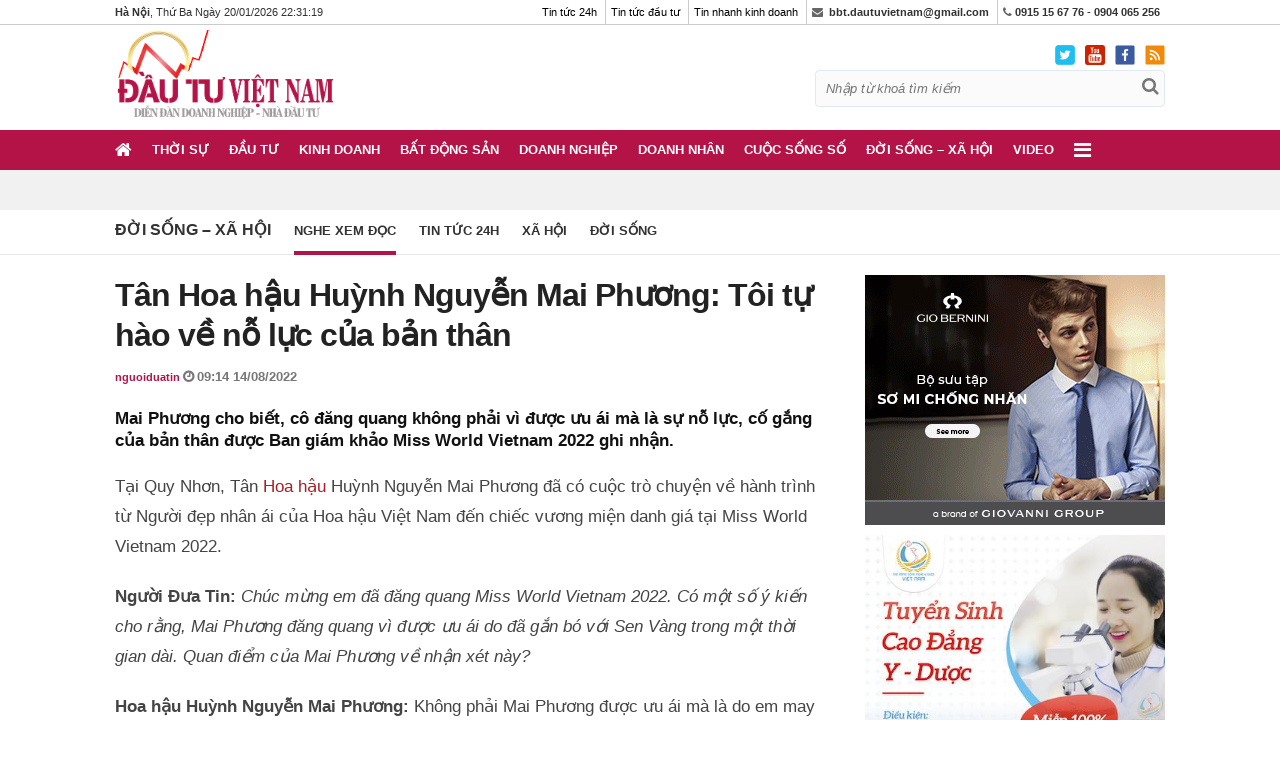

--- FILE ---
content_type: text/html; charset=UTF-8
request_url: https://dautuvietnam.com.vn/doi-song-xa-hoi/nghe-xem-doc/tan-hoa-hau-huynh-nguyen-mai-phuong-noi-ve-giai-thuong-a21554.html
body_size: 20251
content:
<!DOCTYPE html>
<html lang="vi">
<head> 
    <meta http-equiv="X-UA-Compatible" content="IE=100" />
    <meta http-equiv="Content-Type" content="text/html; charset=utf-8" />
    <meta http-equiv="content-language" content="vi" />
    <meta http-equiv="REFRESH" content="1800" />
    <meta name="viewport" content="width=device-width, initial-scale=1.0"/>
    <link rel="dns-prefetch" href="https://media.dautuvietnam.com.vn"/>
    <meta name="google-site-verification" content="716RNw8pHaCpKPf8Guq1LBcuQWXGDK1bISnUjlLe_8I" />
    <link rel="alternate" href="https://dautuvietnam.com.vn/doi-song-xa-hoi/nghe-xem-doc/tan-hoa-hau-huynh-nguyen-mai-phuong-noi-ve-giai-thuong-a21554.html" hreflang="vi-vn" />
    <title>Tân Hoa hậu Huỳnh Nguyễn Mai Phương nói về giải thưởng</title>
    <meta name="keywords" content="Tân Hoa hậu Huỳnh Nguyễn Mai Phương nói về giải thưởng">
    <meta name="description" content="Mai Phương cho biết, cô đăng quang không phải vì được ưu ái mà là sự nỗ lực, cố gắng của bản thân được Ban giám khảo Miss World Vietnam 2022 ghi nhận.">  
    <meta name="REVISIT-AFTER" content="1 DAYS" />
    <link rel="icon" type="image/x-icon" href="https://dautuvietnam.com.vn/favicon.ico">
    <meta property="og:image" content="https://media.dautuvietnam.com.vn/thumb_x600x/2022/08/14/9866/1660443287-tan-hoa-hau-huynh-nguyen-mai-phuong-toi-tu-hao-ve-no-luc-cua-ban-than.jpg"/>
    <meta property="og:title" content="Tân Hoa hậu Huỳnh Nguyễn Mai Phương nói về giải thưởng">
    <meta property="og:description" content="Mai Phương cho biết, cô đăng quang không phải vì được ưu ái mà là sự nỗ lực, cố gắng của bản thân được Ban giám khảo Miss World Vietnam 2022 ghi nhận.">
    <meta property="fb:app_id" content="928292317522898" />
    <link rel="canonical" href="https://dautuvietnam.com.vn/doi-song-xa-hoi/nghe-xem-doc/tan-hoa-hau-huynh-nguyen-mai-phuong-noi-ve-giai-thuong-a21554.html" />    <link rel="amphtml" href="https://dautuvietnam.com.vn/amp/doi-song-xa-hoi/nghe-xem-doc/tan-hoa-hau-huynh-nguyen-mai-phuong-noi-ve-giai-thuong-a21554.html"/>    <meta name="dc.source" CONTENT="https://dautuvietnam.com.vn/doi-song-xa-hoi/nghe-xem-doc/tan-hoa-hau-huynh-nguyen-mai-phuong-noi-ve-giai-thuong-a21554.html">
    <meta name="dc.publisher" CONTENT="Đầu tư Việt Nam">
    <meta name="dc.title" CONTENT="Tân Hoa hậu Huỳnh Nguyễn Mai Phương nói về giải thưởng">
    <meta name="dc.keywords" CONTENT="Tân Hoa hậu Huỳnh Nguyễn Mai Phương nói về giải thưởng">
    <meta name="dc.subject" CONTENT="Tân Hoa hậu Huỳnh Nguyễn Mai Phương nói về giải thưởng">
    <meta name="dc.description" CONTENT="Mai Phương cho biết, cô đăng quang không phải vì được ưu ái mà là sự nỗ lực, cố gắng của bản thân được Ban giám khảo Miss World Vietnam 2022 ghi nhận.">
    <meta name="dc.format" content="text/html; charset=UTF-8" />
    <meta name="dc.type" scheme="DCTERMS.DCMIType" content="Text" />
    <meta name="dc.identifier" scheme= "DCTERMS.URI" CONTENT="https://dautuvietnam.com.vn/doi-song-xa-hoi/nghe-xem-doc/tan-hoa-hau-huynh-nguyen-mai-phuong-noi-ve-giai-thuong-a21554.html">
    <meta name="dc.language" CONTENT="vi">    
    <meta name="googlebot" content="index,follow,noodp" />
    <meta name="robots" content="index,follow,noodp" />
    <link rel="stylesheet" href="https://dautuvietnam.com.vn/css/desktop/ver3/style.css?v=2021.09.17.0516" />
    
        <!-- Global site tag (gtag.js) - Google Analytics -->
        <script async src="https://www.googletagmanager.com/gtag/js?id=UA-147378250-1"></script>
        <script>
            window.dataLayer = window.dataLayer || [];
            function gtag(){dataLayer.push(arguments);}
            gtag('js', new Date());

            gtag('config', 'UA-147378250-1');
        </script>

        <script async src="https://pagead2.googlesyndication.com/pagead/js/adsbygoogle.js?client=ca-pub-2160891857598407" crossorigin="anonymous"></script>

        <!-- Verify Code -->
        <script type="text/javascript">
            (function () {
                var a = ["//static.amcdn.vn/core/analytics.js"];
                for (var i in a) {var b = document.createElement("script");b.type = "text/javascript"; b.async = !0; b.src = a[i];
                    var c = document.getElementsByTagName("script")[0]; c.parentNode.insertBefore(b, c);}
                window.admicro_analytics_q = window.admicro_analytics_q || [];
                window.admicro_analytics_q.push({event: "pageviews", domain: "dautuvietnam.com.vn", id: 3365});
            })();
        </script>
        <!-- End Verify Code -->

        <!-- ADS ASYNC-->
        <script>
            var arfAsync = arfAsync || [];
        </script>
        <script id="arf-core-js" onerror="window.admerrorload=true;" src="//media1.admicro.vn/cms/Arf.min.js" async></script>

    

    
        <script type="application/javascript">
            (function(w,d,p,c){var r='ptag',o='script',s=function(u){var a=d.createElement(o),
                m=d.getElementsByTagName(o)[0];a.async=1;a.src=u;m.parentNode.insertBefore(a,m);};
                w[r]=w[r]||function(){(w[r].q = w[r].q || []).push(arguments)};s(p);s(c);})
            (window, document, '//tag.adbro.me/tags/ptag.js', '//tag.adbro.me/configs/s43att3g.js');
        </script>
    

</head>
<body class="News ">
            
            <script type="text/javascript">
                /* load placement: dautuvietnam_balloon, for account: dautuvietnam, site: dautuvietnam.com.vn, size: 1x1 - display */
                var _avlVar = _avlVar || [];
                _avlVar.push(["ec407e483be84ae9bbc5efc37a3b37c0","[yo_page_url]","[width]","[height]"]);
            </script>
            <script type="text/javascript" src="//ss.yomedia.vn/js/yomedia-sdk.js?v=3" id="s-ec407e483be84ae9bbc5efc37a3b37c0"></script>
        
        <div class="top_page dt">
    <div class="wrap">
        <div class="fl">
            <strong>Hà Nội</strong>,
            Thứ Ba
             Ngày 20/01/2026 <span id="head_timer"></span></center>
            
                <script>
                    var displayArea = document.getElementById("head_timer");

                    // conver number num to string, pad 0 in front to make it 2 digits
                    function format(num) {
                        var numStr = num.toString();
                        if (numStr.length === 1) {
                            return "0" + numStr;
                        } else {
                            return numStr;
                        }
                    }

                    function updateDisplay() {
                        var dd = new Date();
                        var hh = dd.getHours();
                        var mm = dd.getMinutes();
                        var ss = dd.getSeconds();
                        displayArea.textContent = format(hh) + ":" + format(mm) + ":" + format(ss);
                    }

                    setInterval(updateDisplay, 1000);
                </script>
            

        </div>
        <div class="fr">
            <ul>
                <li>

                                            <a href="https://dautuvietnam.com.vn">Tin tức 24h</a>
                                    </li>
                <li>
                                            <a href="https://dautuvietnam.com.vn">Tin tức đầu tư</a>
                    
                </li>
                <li>
                                            <a href="https://dautuvietnam.com.vn">Tin nhanh kinh doanh</a>
                                    </li>
                <li><i class="fa fa-envelope"></i>&nbsp;<strong> <a href="/cdn-cgi/l/email-protection" class="__cf_email__" data-cfemail="a8cacadc86ccc9dddcdddec1cddcc6c9c5e8cfc5c9c1c486cbc7c5">[email&#160;protected]</a></strong></li>
                <li><i class="fa fa-phone" ></i> <strong> 0915 15 67 76 - 0904 065 256</strong></li>
                
            </ul>
        </div>
    </div>
</div>
<header class="header">
    <div class="dt">
        <div class="top_header clearfix">
            <div class="wrap">
                <div class="fl">

                                            <a href="https://dautuvietnam.com.vn" class="logo">
                            <img src="https://dautuvietnam.com.vn/images/desktop/ver3/logo-large.png" alt="Đầu tư Việt Nam">
                        </a>
                    
                 
                </div>

                <div class="fr">
                    <div class="top_icon clearfix">
                        <a href="https://twitter.com/dautuvietnam"><img src="https://dautuvietnam.com.vn/images/desktop/ver3/twitter_icon1.png" height="20px"></a><a href="https://www.youtube.com/channel/UCcuu3BSvBVeuAZWWGq9edkw"><img src="https://dautuvietnam.com.vn/images/desktop/ver3/youtube_icon.png" height="20px"></a><a href="https://www.facebook.com/%C4%90%E1%BA%A7u-t%C6%B0-Vi%E1%BB%87t-Nam-109901603727342"><img src="https://dautuvietnam.com.vn/images/desktop/ver3/facebook_icon.png" height="20px"></a><a href="https://dautuvietnam.com.vn/rss.html"><img src="https://dautuvietnam.com.vn/images/desktop/ver3/rss_icon.svg" height="20px"></a>
                    </div>
                    <div class="search_box clearfix">
                        <form action="https://www.google.com/cse" target="_blank" method="get" id="search_form">
                                 <input type="text" class="search-input quick-search" onfocus="if(this.value == 'Nhập từ khoá tìm kiếm') {
                        this.value = '';
                        }" onblur="if (this.value == '') {
                        this.value = 'Nhập từ khoá tìm kiếm';
                        }" name="q" value="Nhập từ khoá tìm kiếm"/>
                            <input type="hidden" name="cx" value="012857499631258411216:k76nqwf7mnd">
                            <input type="hidden" name="ie" value="UTF-8">
                            <button type="submit" class="icon-search search-btn" onclick="$('#search_form').submit();"><i class="fa fa-search"></i></button>
                        </form>
                    </div>
                </div>
                <div class="gcse-search"></div>
            </div>
        </div>
        <div class="nav">
            <div class="wrap">
                <ul class="menu">
                    <li><a href="https://dautuvietnam.com.vn" class="home"><i class="fa fa-home"></i></a></li>
                                                                                            <li class="menu_item " >
                                <a href="https://dautuvietnam.com.vn/thoi-su">Thời sự</a>
                              
                            </li>
                                                                                                                            <li class="menu_item " >
                                <a href="https://dautuvietnam.com.vn/dau-tu">Đầu tư</a>
                              
                            </li>
                                                                                                                            <li class="menu_item " >
                                <a href="https://dautuvietnam.com.vn/kinh-doanh">Kinh doanh</a>
                              
                            </li>
                                                                                                                            <li class="menu_item " >
                                <a href="https://dautuvietnam.com.vn/bat-dong-san">Bất động sản</a>
                              
                            </li>
                                                                                                                            <li class="menu_item " >
                                <a href="https://dautuvietnam.com.vn/doanh-nghiep">Doanh nghiệp</a>
                              
                            </li>
                                                                                                                            <li class="menu_item " >
                                <a href="https://dautuvietnam.com.vn/doanh-nhan">Doanh nhân</a>
                              
                            </li>
                                                                                                                            <li class="menu_item " >
                                <a href="https://dautuvietnam.com.vn/cuoc-song-so">Cuộc sống số</a>
                              
                            </li>
                                                                                                                            <li class="menu_item " >
                                <a href="https://dautuvietnam.com.vn/doi-song-xa-hoi">Đời sống – Xã hội</a>
                              
                            </li>
                                                                                                                            <li class="menu_item " >
                                <a href="https://dautuvietnam.com.vn/video">Video</a>
                              
                            </li>
                                                                                                                                        <li class="expend_menu">
                        <a href="javascript:void(0);" style="font-size: 20px"> <i class="fa fa-bars"></i></a>
                    </li>
                </ul>
            </div>
            <div id="full_menu">
                <div class="wrap">
                    <ul>
                                                                                    <li class="parent">
                                    <a href="https://dautuvietnam.com.vn/thoi-su">Thời sự</a>
                                    <ul class="sub_menu">
                                                                                    <li class="child"><a href="https://dautuvietnam.com.vn/thoi-su/tin-tuc-trong-nuoc">Tin tức trong nước</a></li>
                                                                                    <li class="child"><a href="https://dautuvietnam.com.vn/thoi-su/tin-tuc-quoc-te">Tin tức quốc tế</a></li>
                                                                                    <li class="child"><a href="https://dautuvietnam.com.vn/thoi-su/tin-tuc-bo-nganh">Tin tức bộ ngành</a></li>
                                        
                                        
                                    </ul>
                                </li>
                                                                                                                                                <li class="parent">
                                    <a href="https://dautuvietnam.com.vn/dau-tu">Đầu tư</a>
                                    <ul class="sub_menu">
                                                                                    <li class="child"><a href="https://dautuvietnam.com.vn/dau-tu/tai-chinh-ngan-hang">Tài chính - Ngân hàng</a></li>
                                                                                    <li class="child"><a href="https://dautuvietnam.com.vn/dau-tu/chung-khoan">Chứng khoán</a></li>
                                                                                    <li class="child"><a href="https://dautuvietnam.com.vn/dau-tu/bao-hiem">Bảo hiểm</a></li>
                                                                                    <li class="child"><a href="https://dautuvietnam.com.vn/dau-tu/thuong-mai-dien-tu">Thương mại điện tử</a></li>
                                        
                                        
                                    </ul>
                                </li>
                                                                                                                                                <li class="parent">
                                    <a href="https://dautuvietnam.com.vn/kinh-doanh">Kinh doanh</a>
                                    <ul class="sub_menu">
                                                                                    <li class="child"><a href="https://dautuvietnam.com.vn/kinh-doanh/hop-tac">Hợp tác</a></li>
                                                                                    <li class="child"><a href="https://dautuvietnam.com.vn/kinh-doanh/tu-van-chien-luoc">Tư vấn chiến lược</a></li>
                                                                                    <li class="child"><a href="https://dautuvietnam.com.vn/kinh-doanh/khoi-nghiep-lam-giau">Khởi nghiệp - Làm giàu</a></li>
                                                                                    <li class="child"><a href="https://dautuvietnam.com.vn/kinh-doanh/thi-truong">Thị trường</a></li>
                                                                                    <li class="child"><a href="https://dautuvietnam.com.vn/kinh-doanh/thuong-hieu">Thương hiệu</a></li>
                                        
                                        
                                    </ul>
                                </li>
                                                                                                                                                <li class="parent">
                                    <a href="https://dautuvietnam.com.vn/bat-dong-san">Bất động sản</a>
                                    <ul class="sub_menu">
                                                                                    <li class="child"><a href="https://dautuvietnam.com.vn/bat-dong-san/do-thi">Đô thị</a></li>
                                                                                    <li class="child"><a href="https://dautuvietnam.com.vn/bat-dong-san/thi-truong-dia-oc">Thị trường địa ốc</a></li>
                                                                                    <li class="child"><a href="https://dautuvietnam.com.vn/bat-dong-san/kien-truc-phong-thuy">Kiến trúc – Phong thủy</a></li>
                                        
                                        
                                    </ul>
                                </li>
                                                                                                                                                <li class="parent">
                                    <a href="https://dautuvietnam.com.vn/doanh-nghiep">Doanh nghiệp</a>
                                    <ul class="sub_menu">
                                                                                    <li class="child"><a href="https://dautuvietnam.com.vn/doanh-nghiep/kinh-te-dia-phuong">Kinh tế địa phương</a></li>
                                                                                    <li class="child"><a href="https://dautuvietnam.com.vn/doanh-nghiep/nha-nuoc">Nhà nước</a></li>
                                                                                    <li class="child"><a href="https://dautuvietnam.com.vn/doanh-nghiep/tap-doan-co-phan">Tập đoàn, cổ phần</a></li>
                                                                                    <li class="child"><a href="https://dautuvietnam.com.vn/doanh-nghiep/phap-luat">Pháp luật</a></li>
                                        
                                        
                                    </ul>
                                </li>
                                                                                                                                                <li class="parent">
                                    <a href="https://dautuvietnam.com.vn/doanh-nhan">Doanh nhân</a>
                                    <ul class="sub_menu">
                                                                                    <li class="child"><a href="https://dautuvietnam.com.vn/doanh-nhan/nguoi-noi-tieng">Người nổi tiếng</a></li>
                                                                                    <li class="child"><a href="https://dautuvietnam.com.vn/doanh-nhan/phong-cach-song">Phong cách sống</a></li>
                                                                                    <li class="child"><a href="https://dautuvietnam.com.vn/doanh-nhan/goc-nhin">Góc nhìn</a></li>
                                        
                                        
                                    </ul>
                                </li>
                                                                                                                                                <li class="parent">
                                    <a href="https://dautuvietnam.com.vn/cuoc-song-so">Cuộc sống số</a>
                                    <ul class="sub_menu">
                                                                                    <li class="child"><a href="https://dautuvietnam.com.vn/cuoc-song-so/xe">Xe</a></li>
                                                                                    <li class="child"><a href="https://dautuvietnam.com.vn/cuoc-song-so/cong-nghe">Công nghệ</a></li>
                                        
                                        
                                    </ul>
                                </li>
                                                                                                                                                <li class="parent">
                                    <a href="https://dautuvietnam.com.vn/doi-song-xa-hoi">Đời sống – Xã hội</a>
                                    <ul class="sub_menu">
                                                                                    <li class="child"><a href="https://dautuvietnam.com.vn/doi-song-xa-hoi/tin-tuc-24h">Tin tức 24h</a></li>
                                                                                    <li class="child"><a href="https://dautuvietnam.com.vn/doi-song-xa-hoi/doi-song">Đời sống</a></li>
                                                                                    <li class="child"><a href="https://dautuvietnam.com.vn/doi-song-xa-hoi/xa-hoi">Xã hội</a></li>
                                                                                    <li class="child"><a href="https://dautuvietnam.com.vn/doi-song-xa-hoi/nghe-xem-doc">Nghe xem đọc</a></li>
                                        
                                        
                                    </ul>
                                </li>
                                                                                                                                                <li class="parent">
                                    <a href="https://dautuvietnam.com.vn/video">Video</a>
                                    <ul class="sub_menu">
                                        
                                        
                                    </ul>
                                </li>
                                                                                                                                                            </ul>
                </div>
            </div>
        </div>
    </div>

    <div class="mb mb-header">
        <div class="mb-show-menu">
            <i class="fa fa-bars"></i>
        </div>
        <div class="mb-logo">
                            <a href="https://dautuvietnam.com.vn" class="mb-logo">
                    <img src="https://dautuvietnam.com.vn/images/desktop/ver3/logo-large.png" alt="Đầu tư Việt Nam">
                </a>
            
          
        </div>

        
    </div>

    <div class="mb mb-menu">
        <div class="mb-header">
            <div class="mb-off-menu">
                <i class="fa fa-close"></i>
            </div>
            <div class="mb-logo">
                <a href="https://dautuvietnam.com.vn" class="mb-logo">
                    <img src="https://dautuvietnam.com.vn/images/desktop/ver3/logo-large.png" alt="Đầu tư Việt Nam">
                </a>
            </div>
        </div>

        <div class="mb-search-box">
            <form action="https://www.google.com/cse" target="_blank" method="get" id="search_form">
                <input type="text" class="search-input quick-search" onfocus="if(this.value == 'Nhập từ khoá tìm kiếm') {
                        this.value = '';
                        }" onblur="if (this.value == '') {
                        this.value = 'Nhập từ khoá tìm kiếm';
                        }" name="q" value="Nhập từ khoá tìm kiếm">
                <input type="hidden" name="cx" value="012857499631258411216:k76nqwf7mnd">
                <input type="hidden" name="ie" value="UTF-8">
                <button type="submit" class="icon-search search-btn" onclick="$('#search_form').submit();"><i class="fa fa-search"></i></button>
            </form>
        </div>
        <ul>
                                                <li><a href="https://dautuvietnam.com.vn/thoi-su">Thời sự</a></li>
                                                                <li><a href="https://dautuvietnam.com.vn/dau-tu">Đầu tư</a></li>
                                                                <li><a href="https://dautuvietnam.com.vn/kinh-doanh">Kinh doanh</a></li>
                                                                <li><a href="https://dautuvietnam.com.vn/bat-dong-san">Bất động sản</a></li>
                                                                <li><a href="https://dautuvietnam.com.vn/doanh-nghiep">Doanh nghiệp</a></li>
                                                                <li><a href="https://dautuvietnam.com.vn/doanh-nhan">Doanh nhân</a></li>
                                                                <li><a href="https://dautuvietnam.com.vn/cuoc-song-so">Cuộc sống số</a></li>
                                                                <li><a href="https://dautuvietnam.com.vn/doi-song-xa-hoi">Đời sống – Xã hội</a></li>
                                                                <li><a href="https://dautuvietnam.com.vn/video">Video</a></li>
                                                                </ul>

        <div class="footer_info">
            <div class="wrap">
                <div class="flex-item">
                    <p>© Đầu tư Việt Nam: <strong>Tin tức đầu tư kinh doanh, tài chính mới nhất 24h</strong></p>
                    <p>Công ty Cổ phần Truyền thông Đầu tư Việt Nam</p>
                    <p> <i class="fa fa-map-marker"></i>&nbsp;Trụ sở: 40 Trần Cung, P.Cổ Nhuế 1, Bắc Từ Liêm, Hà Nội</p>
                    <p>Giấy phép số 4439/GP-TTĐT do Sở Thông tin và Truyền thông Hà Nội cấp ngày 16/9/2019</p>
                    <p >Chịu trách nhiệm nội dung: <strong>Đỗ Văn Tùng</strong></p>
                    
                </div>

                <div class="flex-item">
                    <p> <i class="fa fa-map-marker"></i>&nbsp; VPDD: Tầng 2, Tòa nhà 02 lô 4, khu 4.1CC tuyến Láng Hạ-Thanh Xuân, Thanh Xuân, Hà Nội.</p>
                    <p><i class="fa fa-phone"></i>&nbsp; Hotline: <strong>0915 15 67 76 - 0904 065 256</strong></p>
                    <p><i class="fa fa-envelope"></i>&nbsp; Email: <a href="/cdn-cgi/l/email-protection" class="__cf_email__" data-cfemail="503232247e3431252425263935243e313d10373d31393c7e333f3d">[email&#160;protected]</a></p>
                    <p><i class="fa fa-envelope"></i>&nbsp; Liên hệ quảng cáo: <a href="/cdn-cgi/l/email-protection" class="__cf_email__" data-cfemail="e49591858a8387858ba48085919091928d81908a8589ca878b89ca928a">[email&#160;protected]</a></p>
                    <p><a href="https://drive.google.com/file/d/1UrE8s5WuS_yylJGks_tihNXptVI_83pa/view?usp=sharing" target="_blank" title="Báo giá quảng cáo Đầu tư việt nam">Báo giá quảng cáo</a></p>
                </div>
            </div>
        </div>
        <div class="footer_company">
            <center>Vận hành và khai thác bởi Công ty Cổ phần Truyền thông Hưng Thịnh Phát</center>
            <table>
                <tbody>
                <tr>
                    <td> <span class="company_name">Sản phẩm của</span></td>
                    <td> <img src="https://dautuvietnam.com.vn/images/desktop/ver3//logo-tho-soc.jpg" class="company_logo"></td>
                </tr>
                </tbody>
            </table>
        </div>
    </div>

</header>



<div class="top_banner dt">
    <div class="wrap">
        
            <script data-cfasync="false" src="/cdn-cgi/scripts/5c5dd728/cloudflare-static/email-decode.min.js"></script><script type="text/javascript">
                /* load placement: dautuvietnam_masthead-pc, for account: dautuvietnam, site: dautuvietnam.com.vn, size: 970x250 - display */
                var _avlVar = _avlVar || [];
                _avlVar.push(["a131c34826784237a55374c1c1cf14f2","[yo_page_url]","[width]","[height]"]);
            </script>
            <script type="text/javascript" src="//ss.yomedia.vn/js/yomedia-sdk.js?v=3" id="s-a131c34826784237a55374c1c1cf14f2"></script>
        
       
    </div>
</div>



<script type="application/ld+json">
{
  "@context": "http://schema.org",
  "@type": "BreadcrumbList",
  "itemListElement": [{
    "@type": "ListItem",
    "position": 1,
    "item": {
      "@id": "https://dautuvietnam.com.vn",
      "name": "Trang chủ"
    }
  },{   
    "@type": "ListItem",
    "position": 2,
    "item": {
      "@id": "https://dautuvietnam.com.vn/doi-song-xa-hoi",
      "name": "Đời sống – Xã hội"
    }
  },{   
    "@type": "ListItem",
    "position": 3,
    "item": {
      "@id": "https://dautuvietnam.com.vn/doi-song-xa-hoi/nghe-xem-doc",
      "name": "Nghe xem đọc"
    }
  }]
}
</script>

<main>
    <div class="detail_page">
        <div class="breakcrumb">
            <div class="wrap">
                <ul>
                                            <li><a href="https://dautuvietnam.com.vn/doi-song-xa-hoi">Đời sống – Xã hội</a></li>
                    
                                                                                                                                                                                                            <li class="active"><a href="https://dautuvietnam.com.vn/doi-song-xa-hoi/nghe-xem-doc">Nghe xem đọc</a></li>
                                            
                                                                        <li ><a href="https://dautuvietnam.com.vn/doi-song-xa-hoi/tin-tuc-24h">Tin tức 24h</a></li>
                                                                                                <li ><a href="https://dautuvietnam.com.vn/doi-song-xa-hoi/xa-hoi">Xã hội</a></li>
                                                                                                <li ><a href="https://dautuvietnam.com.vn/doi-song-xa-hoi/doi-song">Đời sống</a></li>
                                                                                        
                </ul>
            </div>
        </div>


        <section class="content_page">
            <div class="wrap">
                <section class="content">
                    <div class="wrap-mb">
                        <div class="dt_header mb-20">
                            <h1 class="art_title">Tân Hoa hậu Huỳnh Nguyễn Mai Phương: Tôi tự hào về nỗ lực của bản thân</h1>
                            <div class="dt-meta">
                                <span class="art-author">nguoiduatin </span>
                                                               <span class="art-time" title="2022-08-14ICT09:14:47">09:14 14/08/2022</span>
                            </div>
                        </div>

                        <h2 class="dt-sapo">
                            Mai Phương cho biết, cô đăng quang không phải vì được ưu ái mà là sự nỗ lực, cố gắng của bản thân được Ban giám khảo Miss World Vietnam 2022 ghi nhận.
                        </h2>

                       

                        

                                            </div>

                    <div id="main-detail">
                        <article>
                                                
                        <p>   Tại Quy Nhơn, Tân <a href="https://www.nguoiduatin.vn/tag/hoa-hau" rel="nofollow" target="_blank">Hoa hậu</a> Huỳnh Nguyễn Mai Phương đã có cuộc trò chuyện về hành trình từ Người đẹp nhân ái của Hoa hậu Việt Nam đến   chiếc vương miện danh giá tại Miss World Vietnam 2022. </p> <p>   <strong>Người</strong><strong> Đưa Tin:</strong><em> Chúc mừng em đã đăng quang Miss World Vietnam 2022. Có một số ý kiến cho rằng, Mai Phương đăng quang vì được ưu ái do đã gắn bó với   Sen Vàng trong một thời gian dài. Quan điểm của Mai Phương về nhận xét này?</em> </p> <p>   <strong>Hoa</strong><strong> hậu Huỳnh Nguyễn Mai Phương:</strong> Không phải Mai Phương được ưu ái mà là do em may mắn. Mai Phương đã may mắn khi được trao danh hiệu Người đẹp Nhân ái ở   cuộc thi Hoa hậu Việt Nam, danh hiệu này đã giúp em có cơ hội tham gia nhiều hoạt động thiện nguyện. Là Người đẹp Nhân ái, Mai Phương có trách nhiệm làm tròn vai trò của mình. Có lẽ vì thế mà mọi   người thấy em xuất hiện nhiều trong giai đoạn dịch <a href="https://www.nguoiduatin.vn/tag/virus-covid19" rel="nofollow" target="_blank">Covid-19</a> căng thẳng. </p> <p>   Như mọi người thấy, Mai Phương cũng giống như bất cứ thí sinh nào khác của Miss World Vietnam 2022. Khi tham gia cuộc thi, tất cả các thí sinh đều giống nhau, đều thức dậy cùng một giờ, đi cùng một   lúc, trang điểm chung, luyện tập chung và bất cứ ai đi trễ sẽ bị mắng ngay lập tức. Tất cả các thí sinh đều phải tuân thủ theo một lịch trình cụ thể, không ai được ưu ái hơn ai. </p> <p>   Thế nên, danh hiệu mà mỗi người đạt được đều là sự cố gắng nỗ lực của từng người. Vì vậy, em hy vọng rằng mọi người sẽ cởi mở hơn và nhìn nhận đúng đắn hơn những gì mà Mai Phương đã làm được. Đến   thời điểm này, Mai Phương rất tự hào vì những nỗ lực của bản thân. </p> <figure class="tplCaption image">   <img src="https://media1.nguoiduatin.vn/media/le-thi-anh-tuyet/2022/08/13/29661759812393288302525328409405367402609086n-1.jpg" alt=   "Văn hoá - Tân Hoa hậu Huỳnh Nguyễn Mai Phương: Tôi tự hào về nỗ lực của bản thân" width="450" height="675" rel="nofollow" />   <figcaption class="Image">     <h3>       Miss World Vietnam 2022 Huỳnh Nguyễn Mai Phương     </h3>   </figcaption> </figure> <p>   <strong>Người</strong><strong> Đưa Tin:</strong><em> Thời điểm dịch</em><em> Covid-19 bùng phát tại Tp.HCM, Mai Phương rất năng nổ trong hoạt động thiện nguyện. Mai Phương không sợ   khi cứ đi ra khỏi nhà như thế sao?</em> </p> <p>   <strong>Hoa</strong><strong> hậu Huỳnh Nguyễn Mai Phương:</strong> Có thể một số người thấy lạ khi em thường xuyên xuất hiện ở  bếp ăn thiện nguyện và nhiều nơi khác vào thời điểm   mọi người đều ở nhà để tránh dịch. Nhưng với em, điều vô cùng ý nghĩa. Em thấy, bản thân thật may mắn khi mình được ra ngoài, được giúp đỡ cộng đồng và được góp sức mình cho một tổ chức có tâm, có   tầm, có quy mô để vươn xa đến được với nhiều hoàn cảnh khó khăn. Nếu đó là những hoạt động ý nghĩa, giúp đỡ được những người khó khăn thì tại sao mình lại không cống hiến. </p> <p>   <strong>Người</strong><strong> Đưa Tin:</strong><em> Năm 2020 khi tham gia cuộc thi Hoa hậu <a href="http://www.nguoiduatin.vn/tag/viet-nam" rel="nofollow" target="_blank">Việt Nam</a>, Mai Phương đã thực hiện dự   án nhân ái ở Cơ sở Phục hồi Chức năng trẻ bại não Ngọc Điểu. Có một khoảnh khắc ấn tượng chính là lúc</em><em> cháu bé hét lên khi rời khỏi vòng tay của Mai Phương, sau khi dự án kết thúc Mai   Phương có quay trở lại để hỗ trợ thêm? Và, dự án ấy đã tác động ra sao đến Mai Phương?</em> </p> <p>   <strong>Hoa</strong><strong> hậu Huỳnh Nguyễn Mai Phương:</strong> Sau khi hoàn thành dự án nhân ái ở Cơ sở Phục hồi Chức năng trẻ bại não Ngọc Điểu, bản thân em đã đóng góp một phần nhỏ   của mình giúp trung tâm duy trì hoạt động cũng như chị Sáu. Em bé đã hét lên ấy là bé Ngò, là con của chị Sáu. Thời điểm đó, em không hiểu bé hét lên vì điều gì, em không hiểu là bé đau hay bị như   thế nào nhưng chị Sáu nói rằng bé như vậy vì nhớ em dù mới chỉ tiếp xúc một ngày. Bé sẽ hét lên như vậy khi nghe được giọng nói của em. </p> <p>   Hoàn cảnh của bé Ngò khiến em ám ảnh. Em cứ suy nghĩ mãi, đau đáu với câu hỏi tại sao lại có những mảnh đời bất hạnh đến vậy. Cuộc sống của một đứa trẻ bị bại não và gia đình có con bị bãi não vô   cùng khó khăn. Từ những điều đó em muốn bản thân phải cố gắng hơn nữa, cố gắng làm sao để có thể hoạt động thiện nguyện nhiều hơn nữa, từ đó giúp đỡ được nhiều người có hoàn cảnh khó khăn. Bản thân   em cũng đã có những cái suy nghĩ về các dự án riêng và may mắn Mai Phương đã được đăng quang. Trên cương vị là Hoa hậu, em sẽ có thêm nhiều cơ hội để giúp đỡ những người kém may mắn trong xã hội và   phát triển các dự án thiện nguyện trong thời gian sớm nhất. Em cũng hy vọng, mọi người sẽ theo dõi và ủng hộ cho Mai Phương. </p> <figure class="tplCaption image">   <img src="https://media1.nguoiduatin.vn/media/le-thi-anh-tuyet/2022/08/13/29731466611079618267987208019329843382052406n-1.jpg" alt=   "Văn hoá - Tân Hoa hậu Huỳnh Nguyễn Mai Phương: Tôi tự hào về nỗ lực của bản thân (Hình 2)." width="450" height="300" rel="nofollow" />   <figcaption class="Image">     <h3>       Top 3 Miss World Vietnam 2022     </h3>   </figcaption> </figure> <p>   <strong>Người</strong><strong> Đưa Tin:</strong><em> Từ Hoa hậu Việt Nam 2020 đến Miss World Vietnam 2022, Mai Phương đã cho thấy sự thay đổi vô cùng ấn tượng.</em> <em>Dường như,   Mai Phương quyết tâm cao độ trong cuộc thi năm nay?</em> </p> <p>   <strong>Hoa</strong><strong> hậu Huỳnh Nguyễn Mai Phương:</strong> Khi đến với cuộc thi Miss World Vietnam 2022, Mai Phương đặt mục tiêu rất rõ ràng. Khi đã có mục tiêu rõ ràng thì mình   sẽ nỗ lực phấn đấu để đạt được nó và Mai Phương đã làm như vậy. Mai Phương luôn thúc đẩy bản thân cho mục tiêu đã chọn. </p> <p>   <strong>Người</strong><strong> Đưa Tin:</strong><em> Mục tiêu bản thân đặt ra là một chuyện, có thuyết phục được Ban giám khảo hay không lại là chuyện khác?</em> </p> <p>   <strong>Hoa</strong><strong> hậu Huỳnh Nguyễn Mai Phương:</strong> Mai Phương là một người rất là lì (cười). Mai Phương quả thật rất có sức bền. Mai Phương biết những điều bản thân còn   thiếu và khi đã biết rõ như vậy mình sẽ biết phải làm gì để bù đắp những thiếu sót của bản thân. Mai Phương sẽ dùng sự cố gắng của mình có thể thuyết phục được những người khác. </p> <p>   <strong>Người</strong><strong> Đưa Tin:</strong><em> Mai Phương đã trở thành Hoa hậu, phải chẳng em đã kết thúc hành trình chinh phục vương miện?</em> </p> <p>   <strong>Hoa</strong><strong> hậu Huỳnh Nguyễn Mai Phương:</strong> Với Mai Phương dấu mốc đăng quang ngày hôm qua không phải là đã kết thúc mà là mở ra một cánh cửa. Mai Phương sẵn sàng   chấp nhận những thử thách mới để bắt đầu một con đường dài sau mốc đăng quang. Mai Phương rất vui và rất tự hào khi Ban giám khảo đã nhìn nhận được sự nỗ lực của mình.  </p> <figure class="tplCaption image">   <img src="https://media1.nguoiduatin.vn/media/le-thi-anh-tuyet/2022/08/13/0062ck-mwvn2022-foto-kiengcanteam.JPG" alt=   "Văn hoá - Tân Hoa hậu Huỳnh Nguyễn Mai Phương: Tôi tự hào về nỗ lực của bản thân (Hình 3)." width="450" height="300" rel="nofollow" />   <figcaption>     <h3>       Hoa hậu Huỳnh Nguyễn Mai Phương sẽ là đại diện của Việt Nam tại đấu trường nhan sắc danh giá Miss World.     </h3>   </figcaption> </figure> <p>   <strong>Người</strong><strong> Đưa Tin:</strong><em> Ở thời khắc đăng quang, Mai Phương đã nghĩ đến điều gì?</em> </p> <p>   <strong>Hoa</strong><strong> hậu Huỳnh Nguyễn Mai Phương:</strong> Mai Phương rất biết ơn mẹ, bởi vì mẹ đã cho mình vẻ ngoài khá ưa nhìn và đã nuôi dưỡng, yêu thương. Trong khoảnh khắc   đăng quang, Mai Phương chỉ suy nghĩ một điều, đó là mong muốn sẽ dành nhiều thời gian hơn cho mẹ. Mai Phương là người tự lập khá sớm cho nên thời gian dành cho việc học và hoạt động bên ngoài khá   nhiều, cũng vì vậy mà bữa cơm gia đình thường thiếu Mai Phương. Mai Phương hiểu là mẹ và ba rất buồn, nhưng đó là cách để em trưởng thành theo cách riêng của mình. Vì vậy, Mai Phương không mong   muốn điều gì quá to tát, chỉ mong điều đơn giản là được về nhà ăn cơm với mẹ, dành cho mẹ nhiều thời gian hơn, đưa mẹ đi mua như những món đồ mẹ thích.  </p> <p>   <strong>Người</strong><strong> Đưa Tin:</strong><em> Năm 2022, có tới 22 cuộc thi nhan sắc được tổ chức và cũng sẽ có ngần ấy cô Hoa hậu. Mai Phương sẽ làm gì để mình</em><em> không   bị lu mờ?</em> </p> <p>   <strong>Hoa</strong><strong> hậu Huỳnh Nguyễn Mai Phương:</strong> Với Mai Phương, để bản thân không bị lu mờ thì mỗi chúng ta hãy cứ là chính mình. Trong một vườn hoa sẽ thấy có những   bông hoa to, hoa nhỏ; màu đỏ, trắng, tím hay vàng và mỗi bông hoa sẽ toả sáng theo cách riêng. Vì vậy, mỗi chúng ta hãy cứ tự tin vào chính mình thì sẽ biết cách để bản thân được toả sáng. Một điều   nữa giúp tạo nên khác biết chính là sự quyết tâm. Sự quyết tâm sẽ mang lại thành quả. Thành quả chính là điều phản ánh sự nỗ lực, cố gắng của mình và đó là cách để bản thân nổi bật, tự tin sánh vai   cùng những hoa hậu khác. </p> <p>   <strong>LÊ ANH</strong> <em>(Thực hiện)</em> </p>
                        </article>
                    </div>

                    <div class="wrap-mb">

                        <div class="dt-social-bt">
                            <div class="fb-share-button" data-href="https://dautuvietnam.com.vn/doi-song-xa-hoi/nghe-xem-doc/tan-hoa-hau-huynh-nguyen-mai-phuong-noi-ve-giai-thuong-a21554.html" data-layout="button_count" data-size="small" data-mobile-iframe="true"><a class="fb-xfbml-parse-ignore" target="_blank" href="https://dautuvietnam.com.vn/doi-song-xa-hoi/nghe-xem-doc/tan-hoa-hau-huynh-nguyen-mai-phuong-noi-ve-giai-thuong-a21554.html">Share</a></div>
                            <div class="fb-like" data-href="https://dautuvietnam.com.vn/doi-song-xa-hoi/nghe-xem-doc/tan-hoa-hau-huynh-nguyen-mai-phuong-noi-ve-giai-thuong-a21554.html" data-layout="button_count" data-action="like" data-size="small" data-show-faces="false" data-share="false"></div>
                        </div>

                        <div class="dt-tags">
                                                            <ul>
                                                                            <li><a href="https://dautuvietnam.com.vn/tag/tan-hoa-hau-huynh-nguyen-mai-phuong-t44564.html" class="item_tag">Tân Hoa hậu Huỳnh Nguyễn Mai Phương</a></li>
                                                                            <li><a href="https://dautuvietnam.com.vn/tag/tan-hoa-hau-t44565.html" class="item_tag">Tân Hoa hậu</a></li>
                                                                            <li><a href="https://dautuvietnam.com.vn/tag/miss-world-vietnam-2022-t44566.html" class="item_tag">Miss World Vietnam 2022</a></li>
                                                                    </ul>
                                                    </div>
                        <div style="margin-bottom: 10px;clear: both;float: left;width: 100%;"> <p style="color: grey;line-height: 16px">Link gốc : https://www.nguoiduatin.vn/tan-hoa-hau-huynh-nguyen-mai-phuong-toi-tu-hao-ve-no-luc-cua-ban-than-a564546.html</p></div>                         <div class="dt-send-bandoc">
                            Bạn đang đọc bài viết <a href="https://dautuvietnam.com.vn/doi-song-xa-hoi/nghe-xem-doc/tan-hoa-hau-huynh-nguyen-mai-phuong-noi-ve-giai-thuong-a21554.html">Tân Hoa hậu Huỳnh Nguyễn Mai Phương: Tôi tự hào về nỗ lực của bản thân</a> tại chuyên mục <a href="https://dautuvietnam.com.vn/doi-song-xa-hoi">Nghe xem đọc</a>. Thông tin phản ánh, liên hệ đường dây nóng : 0915 15 67 76 - 0904 065 256 Hoặc email: <a href="/cdn-cgi/l/email-protection" class="__cf_email__" data-cfemail="77151503591316020302011e120319161a37101a161e1b5914181a">[email&#160;protected]</a>
                        </div>

                        

                        
                            
                                
                            
                            
                        

                                                <div class="box_head mb-20">
                            <header>
                                <span>Tin cùng chuyên mục</span> <a href="https://dautuvietnam.com.vn/doi-song-xa-hoi/nghe-xem-doc">Nghe xem đọc</a>                            </header>
                            <div class="news_grid">
                                                                                                            <article class="">
                                            <div class="thumb">
                                                <a href="https://dautuvietnam.com.vn/doi-song-xa-hoi/nghe-xem-doc/hai-nam-thuc-hien-evfta-co-gi-moi-a21537.html">
                                                    <img src="https://media.dautuvietnam.com.vn/thumb_x400x/2022/08/12/9866/1660309100-hai-nam-thuc-hien-evfta-nhin-tu-cong-tac-quan-ly-nha-nuoc.jpg" alt="Hai năm thực hiện EVFTA nhìn từ công tác quản lý nhà nước">
                                                </a>
                                            </div>
                                            <div class="news_info">
                                                <div class="title">
                                                    <a href="https://dautuvietnam.com.vn/doi-song-xa-hoi/nghe-xem-doc/hai-nam-thuc-hien-evfta-co-gi-moi-a21537.html">
                                                        Hai năm thực hiện EVFTA nhìn từ công tác quản lý nhà nước
                                                    </a>
                                                </div>
                                                <div class="metadata"><a class="cat" href="https://dautuvietnam.com.vn/doi-song-xa-hoi/nghe-xem-doc">Nghe xem đọc</a> <span class="timer">12/08/2022</span></div>
                                                <div class="sapo">Sau 2 năm thực thi Hiệp định Thương mại tự do Việt Nam - Liên minh châu Âu (EVFTA) (1/8/2020 - 1/8/2022), các doanh nghiệp đã bắt đầu thể hiện tính tích cực hơn và những lợi ích của hiệp định đem lại</div>
                                            </div>
                                        </article>
                                                                                                                                                                                        <article class="">
                                            <div class="thumb">
                                                <a href="https://dautuvietnam.com.vn/doi-song-xa-hoi/nghe-xem-doc/evfta-va-nhung-van-de-dat-ra-doi-voi-nen-kinh-te-viet-nam-a21506.html">
                                                    <img src="https://media.dautuvietnam.com.vn/thumb_x400x/2022/08/09/9866/1660048716-hiep-dinh-evfta-va-nhung-van-de-dat-ra-doi-voi-nen-kinh-te-viet-nam.jpg" alt="Hiệp định EVFTA và những vấn đề đặt ra đối với nền kinh tế Việt Nam">
                                                </a>
                                            </div>
                                            <div class="news_info">
                                                <div class="title">
                                                    <a href="https://dautuvietnam.com.vn/doi-song-xa-hoi/nghe-xem-doc/evfta-va-nhung-van-de-dat-ra-doi-voi-nen-kinh-te-viet-nam-a21506.html">
                                                        Hiệp định EVFTA và những vấn đề đặt ra đối với nền kinh tế Việt Nam
                                                    </a>
                                                </div>
                                                <div class="metadata"><a class="cat" href="https://dautuvietnam.com.vn/doi-song-xa-hoi/nghe-xem-doc">Nghe xem đọc</a> <span class="timer">09/08/2022</span></div>
                                                <div class="sapo">Kể từ khi chính thức có hiệu lực, Hiệp định thương mại tự do Việt Nam – Liên minh châu Âu (EVFTA) đã thúc đẩy mạnh mẽ các hoạt động kinh tế, thương mại, chính trị của Việt Nam.</div>
                                            </div>
                                        </article>
                                                                                                                                                                                        <article class="">
                                            <div class="thumb">
                                                <a href="https://dautuvietnam.com.vn/doi-song-xa-hoi/nghe-xem-doc/phuc-hoi-chuyen-ay-dan-ong-can-bao-ve-suc-khoe-toan-dien-a21459.html">
                                                    <img src="https://media.dautuvietnam.com.vn/thumb_x400x/2022/08/03/9933/1659512420-phuc-hoi-chuyen-ay-dan-ong-can-bao-ve-suc-khoe-toan-dien.jpg" alt="Phục hồi “chuyện ấy” đàn ông: Cần bảo vệ sức khỏe toàn diện">
                                                </a>
                                            </div>
                                            <div class="news_info">
                                                <div class="title">
                                                    <a href="https://dautuvietnam.com.vn/doi-song-xa-hoi/nghe-xem-doc/phuc-hoi-chuyen-ay-dan-ong-can-bao-ve-suc-khoe-toan-dien-a21459.html">
                                                        Phục hồi “chuyện ấy” đàn ông: Cần bảo vệ sức khỏe toàn diện
                                                    </a>
                                                </div>
                                                <div class="metadata"><a class="cat" href="https://dautuvietnam.com.vn/doi-song-xa-hoi/nghe-xem-doc">Nghe xem đọc</a> <span class="timer">03/08/2022</span></div>
                                                <div class="sapo">Các bệnh lý toàn thân và sức khỏe sinh lý của nam giới có mối quan hệ mật thiết với nhau, khi sức khỏe toàn thân suy giảm, chức năng sinh lý cũng suy yếu theo do sự suy giảm của lượng testosterone.</div>
                                            </div>
                                        </article>
                                                                                                                                                                                        <article class="">
                                            <div class="thumb">
                                                <a href="https://dautuvietnam.com.vn/doi-song-xa-hoi/nghe-xem-doc/he-sinh-thai-san-xuat-ve-thong-minh-a21445.html">
                                                    <img src="https://media.dautuvietnam.com.vn/thumb_x400x/2022/08/02/9866/1659409667-he-sinh-thai-san-xuat-ve-thong-minh-va-mo-hinh-san-xuat-kinh-doanh.jpg" alt="Hệ sinh thái sản xuất về thông minh và mô hình sản xuất, kinh doanh">
                                                </a>
                                            </div>
                                            <div class="news_info">
                                                <div class="title">
                                                    <a href="https://dautuvietnam.com.vn/doi-song-xa-hoi/nghe-xem-doc/he-sinh-thai-san-xuat-ve-thong-minh-a21445.html">
                                                        Hệ sinh thái sản xuất về thông minh và mô hình sản xuất, kinh doanh
                                                    </a>
                                                </div>
                                                <div class="metadata"><a class="cat" href="https://dautuvietnam.com.vn/doi-song-xa-hoi/nghe-xem-doc">Nghe xem đọc</a> <span class="timer">02/08/2022</span></div>
                                                <div class="sapo">Trong hệ sinh thái sản xuất thông minh, các mô hình như: mô hình cải tiến quá trình liên tục, mô hình sản xuất linh hoạt và mô hình thiết kế sản xuất và lắp ráp được thực hiện thông qua trao đổi thông</div>
                                            </div>
                                        </article>
                                                                                                                                                                                        <article class="">
                                            <div class="thumb">
                                                <a href="https://dautuvietnam.com.vn/doi-song-xa-hoi/nghe-xem-doc/vi-pham-xuat-xu-hang-hoa-bi-xu-phat-the-nao-a21397.html">
                                                    <img src="https://media.dautuvietnam.com.vn/thumb_x400x/2022/07/30/9866/1659188959-hanh-vi-vi-pham-xuat-xu-hang-hoa-bi-xu-phat-the-nao.jpg" alt="Hành vi vi phạm xuất xứ hàng hoá bị xử phạt thế nào?">
                                                </a>
                                            </div>
                                            <div class="news_info">
                                                <div class="title">
                                                    <a href="https://dautuvietnam.com.vn/doi-song-xa-hoi/nghe-xem-doc/vi-pham-xuat-xu-hang-hoa-bi-xu-phat-the-nao-a21397.html">
                                                        Hành vi vi phạm xuất xứ hàng hoá bị xử phạt thế nào?
                                                    </a>
                                                </div>
                                                <div class="metadata"><a class="cat" href="https://dautuvietnam.com.vn/doi-song-xa-hoi/nghe-xem-doc">Nghe xem đọc</a> <span class="timer">30/07/2022</span></div>
                                                <div class="sapo">Tổ chức, cá nhân sản xuất, xuất khẩu, nhập khẩu tự xác định và ghi xuất xứ hàng hoá của mình bảo đảm trung thực, chính xác, tuân thủ các quy định pháp luật về xuất xứ hàng hoá xuất khẩu, nhập khẩu, hà</div>
                                            </div>
                                        </article>
                                                                                                                                                                                        <article class="">
                                            <div class="thumb">
                                                <a href="https://dautuvietnam.com.vn/doi-song-xa-hoi/nghe-xem-doc/bo-san-pham-tri-nam-natame-co-nen-mua-su-dung-a21337.html">
                                                    <img src="https://media.dautuvietnam.com.vn/thumb_x400x/2022/07/27/9866/1658910669-bo-san-pham-tri-nam-natame-quang-cao-sach-nam-tan-nhang-chat-luong-co-dam-bao.jpg" alt="Bộ sản phẩm trị Nám NATAME quảng cáo ‘sạch nám, tàn nhang’, chất lượng có đảm bảo?">
                                                </a>
                                            </div>
                                            <div class="news_info">
                                                <div class="title">
                                                    <a href="https://dautuvietnam.com.vn/doi-song-xa-hoi/nghe-xem-doc/bo-san-pham-tri-nam-natame-co-nen-mua-su-dung-a21337.html">
                                                        Bộ sản phẩm trị Nám NATAME quảng cáo ‘sạch nám, tàn nhang’, chất lượng có đảm bảo?
                                                    </a>
                                                </div>
                                                <div class="metadata"><a class="cat" href="https://dautuvietnam.com.vn/doi-song-xa-hoi/nghe-xem-doc">Nghe xem đọc</a> <span class="timer">27/07/2022</span></div>
                                                <div class="sapo">Bộ sản phẩm mỹ phẩm NATAME đang quảng cáo, tư vấn như thuốc chữa bệnh nám, tàn nhang là lừa dối người dùng. Trước thực trạng này, đề nghị cơ quan chức năng xử lý nghiêm.</div>
                                            </div>
                                        </article>
                                                                                                                                                                                        <article class="">
                                            <div class="thumb">
                                                <a href="https://dautuvietnam.com.vn/doi-song-xa-hoi/nghe-xem-doc/cong-ty-tnhh-khoa-hoc-ung-dung-qmc-tu-nhan-co-kha-nang-cong-nhan-iso-170252017-a21312.html">
                                                    <img src="https://media.dautuvietnam.com.vn/thumb_x400x/2022/07/26/9866/1658822605-cong-ty-tnhh-khoa-hoc-ung-dung-qmc-tu-nhan-co-kha-nang-cong-nhan-iso-170252017.jpg" alt="Công ty TNHH Khoa học Ứng dụng QMC tự nhận có khả năng công nhận ISO 17025:2017?">
                                                </a>
                                            </div>
                                            <div class="news_info">
                                                <div class="title">
                                                    <a href="https://dautuvietnam.com.vn/doi-song-xa-hoi/nghe-xem-doc/cong-ty-tnhh-khoa-hoc-ung-dung-qmc-tu-nhan-co-kha-nang-cong-nhan-iso-170252017-a21312.html">
                                                        Công ty TNHH Khoa học Ứng dụng QMC tự nhận có khả năng công nhận ISO 17025:2017?
                                                    </a>
                                                </div>
                                                <div class="metadata"><a class="cat" href="https://dautuvietnam.com.vn/doi-song-xa-hoi/nghe-xem-doc">Nghe xem đọc</a> <span class="timer">26/07/2022</span></div>
                                                <div class="sapo">Không chỉ quảng cáo về khả năng cung cấp dịch vụ chứng nhận tiêu chuẩn ISO, Công ty TNHH Khoa học Ứng dụng QMC còn tự nhận mình có khả năng công nhận ISO/IEC 17025: 2017. Tuy nhiên, trên thực tế, QMC</div>
                                            </div>
                                        </article>
                                                                                                                                                                                        <article class="">
                                            <div class="thumb">
                                                <a href="https://dautuvietnam.com.vn/doi-song-xa-hoi/nghe-xem-doc/nhan-to-thuc-day-qua-trinh-chuyen-doi-so-quoc-gia-a21216.html">
                                                    <img src="https://media.dautuvietnam.com.vn/thumb_x400x/2022/07/17/9866/1658067461-luc-luong-lao-dong-ky-nang-so-nhan-to-thuc-day-qua-trinh-chuyen-doi-so-quoc-gia.jpg" alt="Lực lượng lao động kỹ năng số: Nhân tố thúc đẩy quá trình chuyển đổi số quốc gia">
                                                </a>
                                            </div>
                                            <div class="news_info">
                                                <div class="title">
                                                    <a href="https://dautuvietnam.com.vn/doi-song-xa-hoi/nghe-xem-doc/nhan-to-thuc-day-qua-trinh-chuyen-doi-so-quoc-gia-a21216.html">
                                                        Lực lượng lao động kỹ năng số: Nhân tố thúc đẩy quá trình chuyển đổi số quốc gia
                                                    </a>
                                                </div>
                                                <div class="metadata"><a class="cat" href="https://dautuvietnam.com.vn/doi-song-xa-hoi/nghe-xem-doc">Nghe xem đọc</a> <span class="timer">17/07/2022</span></div>
                                                <div class="sapo">Chuyển đổi số đang diễn ra trên mọi mặt của đời sống kinh tế, xã hội, trong cơ quan chính phủ và trong các ngành trọng điểm của nền kinh tế quốc gia. Chuyển đổi số được kỳ vọng giúp tăng năng suất..</div>
                                            </div>
                                        </article>
                                                                                                                                                                                        <article class="">
                                            <div class="thumb">
                                                <a href="https://dautuvietnam.com.vn/doi-song-xa-hoi/nghe-xem-doc/pin-lithium-co-the-hoat-dong-o-nhung-nhiet-do-khac-nghiet-nhat-a21151.html">
                                                    <img src="https://media.dautuvietnam.com.vn/thumb_x400x/2022/07/11/9866/1657504491-phat-trien-loai-pin-lithium-co-the-hoat-dong-o-nhung-nhiet-do-khac-nghiet-nhat.jpg" alt="Phát triển loại pin lithium có thể hoạt động ở những nhiệt độ khắc nghiệt nhất">
                                                </a>
                                            </div>
                                            <div class="news_info">
                                                <div class="title">
                                                    <a href="https://dautuvietnam.com.vn/doi-song-xa-hoi/nghe-xem-doc/pin-lithium-co-the-hoat-dong-o-nhung-nhiet-do-khac-nghiet-nhat-a21151.html">
                                                        Phát triển loại pin lithium có thể hoạt động ở những nhiệt độ khắc nghiệt nhất
                                                    </a>
                                                </div>
                                                <div class="metadata"><a class="cat" href="https://dautuvietnam.com.vn/doi-song-xa-hoi/nghe-xem-doc">Nghe xem đọc</a> <span class="timer">11/07/2022</span></div>
                                                <div class="sapo">Trong nghiên cứu mới nhất về thế hệ pin tiếp theo, nhóm nghiên cứu đã chứng minh một loại pin lithium không chỉ có thể hoạt động ở nhiệt độ lạnh cóng và nóng như thiêu đốt, mà còn có thể lưu trữ</div>
                                            </div>
                                        </article>
                                                                                                                                        </div>
                        </div>
                        
                        
                        <div class="box_head" style="display: none" id="new_news">
                            <header>
                                <span>Tin tức mới nhất</span>
                            </header>
                            <div class="news_list">
                                                                                                                                            <article class="">
                                            <div class="thumb">
                                                <a href="https://dautuvietnam.com.vn/doanh-nghiep/tap-doan-co-phan/flc-faros-ros-bat-ngo-tang-von-len-hon-6000-ty-sau-khi-bi-huy-tu-cach-dai-chung-a25641.html">
                                                    <img src="https://media.dautuvietnam.com.vn/thumb_x400x/2026/01/15/9956/1768469020-flc-faros-ros-bat-ngo-tang-von-len-hon-6000-ty-sau-khi-bi-huy-tu-cach-dai-chung.jpg" alt="FLC Faros (ROS) bất ngờ tăng vốn lên hơn 6.000 tỷ sau khi bị hủy tư cách đại chúng">
                                                </a>
                                            </div>
                                            <div class="news_info">
                                                <div class="title">
                                                    <a href="https://dautuvietnam.com.vn/doanh-nghiep/tap-doan-co-phan/flc-faros-ros-bat-ngo-tang-von-len-hon-6000-ty-sau-khi-bi-huy-tu-cach-dai-chung-a25641.html">
                                                        FLC Faros (ROS) bất ngờ tăng vốn lên hơn 6.000 tỷ sau khi bị hủy tư cách đại chúng
                                                    </a>
                                                </div>
                                                <div class="metadata"><a class="cat" href="https://dautuvietnam.com.vn/doanh-nghiep/tap-doan-co-phan">Tập đoàn, cổ phần</a> <span class="timer">15/01</span></div>
                                                <div class="sapo">Sau khi Tập đoàn FLC công bố kế hoạch nâng vốn điều lệ lên xấp xỉ 8.600 tỷ đồng vào cuối năm 2025 thì mới đây, CTCP Xây dựng FLC Faros cũng vừa hoàn tất thủ tục tăng vốn điều lệ lên hơn 6.000 tỷ đồng</div>
                                            </div>
                                        </article>
                                                                                                                                                                                        <article class="">
                                            <div class="thumb">
                                                <a href="https://dautuvietnam.com.vn/thoi-su/tin-tuc-trong-nuoc/san-golf-ha-noi-bi-xu-phat-vi-pham-cong-bo-thong-tin-a25640.html">
                                                    <img src="https://media.dautuvietnam.com.vn/thumb_x400x/2026/01/15/9956/1768467818-san-golf-ha-noi-bi-xu-phat-vi-pham-cong-bo-thong-tin.jpg" alt="Sân Golf Hà Nội bị xử phạt vi phạm công bố thông tin">
                                                </a>
                                            </div>
                                            <div class="news_info">
                                                <div class="title">
                                                    <a href="https://dautuvietnam.com.vn/thoi-su/tin-tuc-trong-nuoc/san-golf-ha-noi-bi-xu-phat-vi-pham-cong-bo-thong-tin-a25640.html">
                                                        Sân Golf Hà Nội bị xử phạt vi phạm công bố thông tin
                                                    </a>
                                                </div>
                                                <div class="metadata"><a class="cat" href="https://dautuvietnam.com.vn/thoi-su/tin-tuc-trong-nuoc">Tin tức trong nước</a> <span class="timer">15/01</span></div>
                                                <div class="sapo">Sân Golf Hà Nội bị xử phạt 92,5 triệu đồng do vi phạm công bố thông tin.</div>
                                            </div>
                                        </article>
                                                                                                                                                                                        <article class="">
                                            <div class="thumb">
                                                <a href="https://dautuvietnam.com.vn/cuoc-song-so/cong-nghe/bo-doi-smartphone-gia-hon-3-trieu-vua-ve-viet-nam-dep-nhu-iphone-17-ben-chuan-quan-doi-a25639.html">
                                                    <img src="https://media.dautuvietnam.com.vn/thumb_x400x/2026/01/15/9956/1768466178-bo-doi-smartphone-gia-hon-3-trieu-vua-ve-viet-nam-dep-nhu-iphone-17-ben-chuan-quan-doi.jpg" alt="Bộ đôi smartphone giá hơn 3 triệu vừa về Việt Nam: đẹp như iPhone 17, bền chuẩn quân đội">
                                                </a>
                                            </div>
                                            <div class="news_info">
                                                <div class="title">
                                                    <a href="https://dautuvietnam.com.vn/cuoc-song-so/cong-nghe/bo-doi-smartphone-gia-hon-3-trieu-vua-ve-viet-nam-dep-nhu-iphone-17-ben-chuan-quan-doi-a25639.html">
                                                        Bộ đôi smartphone giá hơn 3 triệu vừa về Việt Nam: đẹp như iPhone 17, bền chuẩn quân đội
                                                    </a>
                                                </div>
                                                <div class="metadata"><a class="cat" href="https://dautuvietnam.com.vn/cuoc-song-so/cong-nghe">Công nghệ</a> <span class="timer">15/01</span></div>
                                                <div class="sapo">Trong bối cảnh thị trường smartphone phổ thông ngày càng cạnh tranh, nubia – thương hiệu thuộc ZTE – chính thức giới thiệu dòng nubia V80 tại Việt Nam với hai phiên bản V80 Design và V80 Max, cho thấy</div>
                                            </div>
                                        </article>
                                                                                                                                                                                        <article class="">
                                            <div class="thumb">
                                                <a href="https://dautuvietnam.com.vn/kinh-doanh/tu-van-chien-luoc/no-phai-tra-cua-coteccons-gap-23-lan-von-chu-so-huu-trong-khi-von-bi-chiem-dung-lon-a25638.html">
                                                    <img src="https://media.dautuvietnam.com.vn/thumb_x400x/2026/01/15/9956/1768466003-no-phai-tra-cua-coteccons-gap-23-lan-von-chu-so-huu-trong-khi-von-bi-chiem-dung-lon.jpg" alt="Nợ phải trả của Coteccons gấp 2,3 lần vốn chủ sở hữu trong khi vốn bị chiếm dụng lớn">
                                                </a>
                                            </div>
                                            <div class="news_info">
                                                <div class="title">
                                                    <a href="https://dautuvietnam.com.vn/kinh-doanh/tu-van-chien-luoc/no-phai-tra-cua-coteccons-gap-23-lan-von-chu-so-huu-trong-khi-von-bi-chiem-dung-lon-a25638.html">
                                                        Nợ phải trả của Coteccons gấp 2,3 lần vốn chủ sở hữu trong khi vốn bị chiếm dụng lớn
                                                    </a>
                                                </div>
                                                <div class="metadata"><a class="cat" href="https://dautuvietnam.com.vn/kinh-doanh/tu-van-chien-luoc">Tư vấn chiến lược</a> <span class="timer">15/01</span></div>
                                                <div class="sapo">Báo cáo tài chính quý I/2026 của Coteccons cho thấy, khoản phải thu của doanh nghiệp này lên tới hơn 15.000 tỷ đồng; khoản nợ là hơn 21.000 tỷ đồng, gấp 2,3 lần vốn chủ sở hữu</div>
                                            </div>
                                        </article>
                                                                                                                                                                                        <article class="">
                                            <div class="thumb">
                                                <a href="https://dautuvietnam.com.vn/kinh-doanh/tu-van-chien-luoc/geleximco-muon-thoai-sach-von-tai-chung-khoan-an-binh-abs-a25637.html">
                                                    <img src="https://media.dautuvietnam.com.vn/thumb_x400x/2026/01/15/9956/1768465845-geleximco-muon-thoai-sach-von-tai-chung-khoan-an-binh-abs.jpg" alt="Geleximco muốn thoái sạch vốn tại Chứng khoán An Bình (ABS)">
                                                </a>
                                            </div>
                                            <div class="news_info">
                                                <div class="title">
                                                    <a href="https://dautuvietnam.com.vn/kinh-doanh/tu-van-chien-luoc/geleximco-muon-thoai-sach-von-tai-chung-khoan-an-binh-abs-a25637.html">
                                                        Geleximco muốn thoái sạch vốn tại Chứng khoán An Bình (ABS)
                                                    </a>
                                                </div>
                                                <div class="metadata"><a class="cat" href="https://dautuvietnam.com.vn/kinh-doanh/tu-van-chien-luoc">Tư vấn chiến lược</a> <span class="timer">15/01</span></div>
                                                <div class="sapo">Tập đoàn Geleximco - CTCP mới đây đăng ký bán toàn bộ cổ phần nắm giữ tại Chứng khoán An Bình (ABS, mã: ABW) trong thời gian từ ngày 15/01/2026-13/02/2026.</div>
                                            </div>
                                        </article>
                                                                                                                                                                                        <article class="">
                                            <div class="thumb">
                                                <a href="https://dautuvietnam.com.vn/doi-song-xa-hoi/nghe-xem-doc/xay-dung-hoa-binh-hbc-tiep-tuc-dan-dau-trong-danh-sach-cham-dong-bao-hiem-xa-hoi-a25636.html">
                                                    <img src="https://media.dautuvietnam.com.vn/thumb_x400x/2026/01/15/9956/1768465737-xay-dung-hoa-binh-hbc-tiep-tuc-dan-dau-trong-danh-sach-cham-dong-bao-hiem-xa-hoi.jpg" alt="Xây dựng Hòa Bình (HBC) tiếp tục “dẫn đầu” trong danh sách chậm đóng bảo hiểm xã hội">
                                                </a>
                                            </div>
                                            <div class="news_info">
                                                <div class="title">
                                                    <a href="https://dautuvietnam.com.vn/doi-song-xa-hoi/nghe-xem-doc/xay-dung-hoa-binh-hbc-tiep-tuc-dan-dau-trong-danh-sach-cham-dong-bao-hiem-xa-hoi-a25636.html">
                                                        Xây dựng Hòa Bình (HBC) tiếp tục “dẫn đầu” trong danh sách chậm đóng bảo hiểm xã hội
                                                    </a>
                                                </div>
                                                <div class="metadata"><a class="cat" href="https://dautuvietnam.com.vn/doi-song-xa-hoi/nghe-xem-doc">Nghe xem đọc</a> <span class="timer">15/01</span></div>
                                                <div class="sapo">CTCP Tập đoàn Xây dựng Hòa Bình (mã chứng khoán: HBC) tiếp tục đứng đầu trong danh sách đơn vị chậm đóng bảo hiểm từ 6 tháng trở lên với số tiền lớn với số tiền chậm đóng bảo hiểm lên đến gần 57,1 tỷ</div>
                                            </div>
                                        </article>
                                                                                                                                                                                        <article class="">
                                            <div class="thumb">
                                                <a href="https://dautuvietnam.com.vn/doi-song-xa-hoi/tin-tuc-24h/vi-pham-cong-bo-thong-tin-hud3-bi-thanh-tra-chung-khoan-nha-nuoc-xu-phat-a25635.html">
                                                    <img src="https://media.dautuvietnam.com.vn/thumb_x400x/2026/01/15/9956/1768465370-vi-pham-cong-bo-thong-tin-hud3-bi-thanh-tra-chung-khoan-nha-nuoc-xu-phat.jpg" alt="Vi phạm công bố thông tin, HUD3 bị Thanh tra Chứng khoán Nhà nước xử phạt">
                                                </a>
                                            </div>
                                            <div class="news_info">
                                                <div class="title">
                                                    <a href="https://dautuvietnam.com.vn/doi-song-xa-hoi/tin-tuc-24h/vi-pham-cong-bo-thong-tin-hud3-bi-thanh-tra-chung-khoan-nha-nuoc-xu-phat-a25635.html">
                                                        Vi phạm công bố thông tin, HUD3 bị Thanh tra Chứng khoán Nhà nước xử phạt
                                                    </a>
                                                </div>
                                                <div class="metadata"><a class="cat" href="https://dautuvietnam.com.vn/doi-song-xa-hoi/tin-tuc-24h">Tin tức 24h</a> <span class="timer">15/01</span></div>
                                                <div class="sapo">Công ty CP Đầu tư và Xây dựng HUD3 vừa bị Thanh tra Chứng khoán Nhà nước xử phạt do công bố thông tin không đúng thời hạn theo quy định của pháp luật.</div>
                                            </div>
                                        </article>
                                                                                                                                                                                        <article class="">
                                            <div class="thumb">
                                                <a href="https://dautuvietnam.com.vn/doanh-nhan/goc-nhin/intresco-muon-thau-tom-chu-dau-tu-du-an-phuoc-hoi-sea-pearl-apartment-a25634.html">
                                                    <img src="https://media.dautuvietnam.com.vn/thumb_x400x/2026/01/15/9956/1768465317-intresco-muon-thau-tom-chu-dau-tu-du-an-phuoc-hoi-sea-pearl-apartment.jpg" alt="Intresco muốn thâu tóm chủ đầu tư dự án Phước Hội Sea Pearl Apartment">
                                                </a>
                                            </div>
                                            <div class="news_info">
                                                <div class="title">
                                                    <a href="https://dautuvietnam.com.vn/doanh-nhan/goc-nhin/intresco-muon-thau-tom-chu-dau-tu-du-an-phuoc-hoi-sea-pearl-apartment-a25634.html">
                                                        Intresco muốn thâu tóm chủ đầu tư dự án Phước Hội Sea Pearl Apartment
                                                    </a>
                                                </div>
                                                <div class="metadata"><a class="cat" href="https://dautuvietnam.com.vn/doanh-nhan/goc-nhin">Góc nhìn</a> <span class="timer">15/01</span></div>
                                                <div class="sapo">Intresco muốn mua 10 triệu cổ phần Nhà Nam Á, qua đó trở thành công ty mẹ của chủ đầu tư dự án Phước Hội Sea Pearl Apartment.</div>
                                            </div>
                                        </article>
                                                                                                                                                                                        <article class="">
                                            <div class="thumb">
                                                <a href="https://dautuvietnam.com.vn/doi-song-xa-hoi/tin-tuc-24h/phuc-khang-dong-sai-gon-tat-toan-lo-trai-phieu-700-ty-dong-a25633.html">
                                                    <img src="https://media.dautuvietnam.com.vn/thumb_x400x/2026/01/15/9956/1768465219-phuc-khang-dong-sai-gon-tat-toan-lo-trai-phieu-700-ty-dong.jpg" alt="Phúc Khang Đông Sài Gòn tất toán lô trái phiếu 700 tỷ đồng">
                                                </a>
                                            </div>
                                            <div class="news_info">
                                                <div class="title">
                                                    <a href="https://dautuvietnam.com.vn/doi-song-xa-hoi/tin-tuc-24h/phuc-khang-dong-sai-gon-tat-toan-lo-trai-phieu-700-ty-dong-a25633.html">
                                                        Phúc Khang Đông Sài Gòn tất toán lô trái phiếu 700 tỷ đồng
                                                    </a>
                                                </div>
                                                <div class="metadata"><a class="cat" href="https://dautuvietnam.com.vn/doi-song-xa-hoi/tin-tuc-24h">Tin tức 24h</a> <span class="timer">15/01</span></div>
                                                <div class="sapo">Phúc Khang Đông Sài Gòn đã thực hiện thanh toán 700 tỷ đồng gốc và hơn 36,7 tỷ đồng lãi cho lô trái phiếu mã PKDSGH2023001, qua đó tất toán lô trái phiếu này đúng hạn.</div>
                                            </div>
                                        </article>
                                                                                                                                                                                        <article class="">
                                            <div class="thumb">
                                                <a href="https://dautuvietnam.com.vn/doanh-nhan/goc-nhin/dien-gio-phong-lieu-mua-lai-mot-phan-trai-phieu-a25632.html">
                                                    <img src="https://media.dautuvietnam.com.vn/thumb_x400x/2026/01/15/9956/1768465144-dien-gio-phong-lieu-mua-lai-mot-phan-trai-phieu.jpg" alt="Điện gió Phong Liệu mua lại một phần trái phiếu">
                                                </a>
                                            </div>
                                            <div class="news_info">
                                                <div class="title">
                                                    <a href="https://dautuvietnam.com.vn/doanh-nhan/goc-nhin/dien-gio-phong-lieu-mua-lai-mot-phan-trai-phieu-a25632.html">
                                                        Điện gió Phong Liệu mua lại một phần trái phiếu
                                                    </a>
                                                </div>
                                                <div class="metadata"><a class="cat" href="https://dautuvietnam.com.vn/doanh-nhan/goc-nhin">Góc nhìn</a> <span class="timer">15/01</span></div>
                                                <div class="sapo">Điện gió Phong Liệu vừa tiến hành mua lại 61,2 tỷ đồng trái phiếu PLWCH2135001, đưa giá trị còn lại về mức 608 tỷ đồng.</div>
                                            </div>
                                        </article>
                                                                                                                                                                                        <article class="">
                                            <div class="thumb">
                                                <a href="https://dautuvietnam.com.vn/thoi-su/tin-tuc-trong-nuoc/thanh-tra-chinh-phu-kien-nghi-gi-doi-voi-du-an-golden-hills-city-da-nang-a25631.html">
                                                    <img src="https://media.dautuvietnam.com.vn/thumb_x400x/2026/01/14/9956/1768368093-thanh-tra-chinh-phu-kien-nghi-gi-doi-voi-du-an-golden-hills-city-da-nang.jpg" alt="Thanh tra Chính phủ kiến nghị gì đối với dự án Golden Hills City Đà Nẵng?">
                                                </a>
                                            </div>
                                            <div class="news_info">
                                                <div class="title">
                                                    <a href="https://dautuvietnam.com.vn/thoi-su/tin-tuc-trong-nuoc/thanh-tra-chinh-phu-kien-nghi-gi-doi-voi-du-an-golden-hills-city-da-nang-a25631.html">
                                                        Thanh tra Chính phủ kiến nghị gì đối với dự án Golden Hills City Đà Nẵng?
                                                    </a>
                                                </div>
                                                <div class="metadata"><a class="cat" href="https://dautuvietnam.com.vn/thoi-su/tin-tuc-trong-nuoc">Tin tức trong nước</a> <span class="timer">14/01</span></div>
                                                <div class="sapo">Thanh tra Chính phủ vừa có kết luận thanh tra các dự án có khó khăn, vướng mắc tại Đà Nẵng, trong đó có dự án Golden Hills City. Thanh tra Chính phủ đã đưa ra nhiều kiến nghị đối với dự án này.</div>
                                            </div>
                                        </article>
                                                                                                                                                                                        <article class="">
                                            <div class="thumb">
                                                <a href="https://dautuvietnam.com.vn/bat-dong-san/thi-truong-dia-oc/dau-tu-du-an-evergreen-estate-tai-lang-son-gpinvest-tiem-luc-ra-sao-a25630.html">
                                                    <img src="https://media.dautuvietnam.com.vn/thumb_x400x/2026/01/14/9956/1768368014-dau-tu-du-an-evergreen-estate-tai-lang-son-gpinvest-tiem-luc-ra-sao.jpg" alt="Đầu tư dự án Evergreen Estate tại Lạng Sơn, GP.Invest tiềm lực ra sao?">
                                                </a>
                                            </div>
                                            <div class="news_info">
                                                <div class="title">
                                                    <a href="https://dautuvietnam.com.vn/bat-dong-san/thi-truong-dia-oc/dau-tu-du-an-evergreen-estate-tai-lang-son-gpinvest-tiem-luc-ra-sao-a25630.html">
                                                        Đầu tư dự án Evergreen Estate tại Lạng Sơn, GP.Invest tiềm lực ra sao?
                                                    </a>
                                                </div>
                                                <div class="metadata"><a class="cat" href="https://dautuvietnam.com.vn/bat-dong-san/thi-truong-dia-oc">Thị trường địa ốc</a> <span class="timer">14/01</span></div>
                                                <div class="sapo">Dự án Evergreen Estate do liên danh GP.Invest và Nam Sơn làm nhà đầu tư, được giới thiệu khởi công vào tháng 1/2026.</div>
                                            </div>
                                        </article>
                                                                                                                                                                                        <article class="">
                                            <div class="thumb">
                                                <a href="https://dautuvietnam.com.vn/bat-dong-san/do-thi/quyet-liet-thao-go-diem-nghen-phap-ly-cho-bat-dong-san-a25629.html">
                                                    <img src="https://media.dautuvietnam.com.vn/thumb_x400x/2026/01/14/9956/1768367900-quyet-liet-thao-go-diem-nghen-phap-ly-cho-bat-dong-san.jpg" alt="Quyết liệt tháo gỡ “điểm nghẽn” pháp lý cho bất động sản">
                                                </a>
                                            </div>
                                            <div class="news_info">
                                                <div class="title">
                                                    <a href="https://dautuvietnam.com.vn/bat-dong-san/do-thi/quyet-liet-thao-go-diem-nghen-phap-ly-cho-bat-dong-san-a25629.html">
                                                        Quyết liệt tháo gỡ “điểm nghẽn” pháp lý cho bất động sản
                                                    </a>
                                                </div>
                                                <div class="metadata"><a class="cat" href="https://dautuvietnam.com.vn/bat-dong-san/do-thi">Đô thị</a> <span class="timer">14/01</span></div>
                                                <div class="sapo">Việc sửa đổi đồng bộ các luật liên quan và triển khai các nghị quyết tháo gỡ vướng mắc đang từng bước giải phóng nguồn lực bị “đóng băng” tại gần 3.000 dự án bất động sản, tạo động lực quan trọng cho</div>
                                            </div>
                                        </article>
                                                                                                                                                                                        <article class="">
                                            <div class="thumb">
                                                <a href="https://dautuvietnam.com.vn/kinh-doanh/tu-van-chien-luoc/lpbank-len-ke-hoach-phat-hanh-5000-ty-dong-trai-phieu-ra-cong-chung-a25628.html">
                                                    <img src="https://media.dautuvietnam.com.vn/thumb_x400x/2026/01/14/9956/1768367591-lpbank-len-ke-hoach-phat-hanh-5000-ty-dong-trai-phieu-ra-cong-chung.jpg" alt="LPBank lên kế hoạch phát hành 5.000 tỷ đồng trái phiếu ra công chúng">
                                                </a>
                                            </div>
                                            <div class="news_info">
                                                <div class="title">
                                                    <a href="https://dautuvietnam.com.vn/kinh-doanh/tu-van-chien-luoc/lpbank-len-ke-hoach-phat-hanh-5000-ty-dong-trai-phieu-ra-cong-chung-a25628.html">
                                                        LPBank lên kế hoạch phát hành 5.000 tỷ đồng trái phiếu ra công chúng
                                                    </a>
                                                </div>
                                                <div class="metadata"><a class="cat" href="https://dautuvietnam.com.vn/kinh-doanh/tu-van-chien-luoc">Tư vấn chiến lược</a> <span class="timer">14/01</span></div>
                                                <div class="sapo">LPBank lên kế hoạch phát hành tối đa 5.000 tỷ đồng trái phiếu ra công chúng, kỳ hạn 7-10 năm, chia làm 2 đợt, bắt đầu từ quý I/2026 đến quý IV/2026.</div>
                                            </div>
                                        </article>
                                                                                                                                                                                        <article class="">
                                            <div class="thumb">
                                                <a href="https://dautuvietnam.com.vn/dau-tu/tai-chinh-ngan-hang/cong-bo-ket-luan-thanh-tra-chi-nhanh-binh-duong-cua-mot-ngan-hang-a25627.html">
                                                    <img src="https://media.dautuvietnam.com.vn/thumb_x400x/2026/01/14/9956/1768367532-cong-bo-ket-luan-thanh-tra-chi-nhanh-binh-duong-cua-mot-ngan-hang.jpg" alt="Công bố kết luận thanh tra chi nhánh Bình Dương của một ngân hàng">
                                                </a>
                                            </div>
                                            <div class="news_info">
                                                <div class="title">
                                                    <a href="https://dautuvietnam.com.vn/dau-tu/tai-chinh-ngan-hang/cong-bo-ket-luan-thanh-tra-chi-nhanh-binh-duong-cua-mot-ngan-hang-a25627.html">
                                                        Công bố kết luận thanh tra chi nhánh Bình Dương của một ngân hàng
                                                    </a>
                                                </div>
                                                <div class="metadata"><a class="cat" href="https://dautuvietnam.com.vn/dau-tu/tai-chinh-ngan-hang">Tài chính - Ngân hàng</a> <span class="timer">14/01</span></div>
                                                <div class="sapo">NHNN Chi nhánh Khu vực 2 vừa có thông báo Kết luận thanh tra BIDV Bình Dương với nhiều nội dung đáng chú ý.</div>
                                            </div>
                                        </article>
                                                                                                                                                                                        <article class="">
                                            <div class="thumb">
                                                <a href="https://dautuvietnam.com.vn/kinh-doanh/tu-van-chien-luoc/ctcp-dau-tu-dia-oc-dai-quang-minh-vua-hut-thanh-cong-1500-ty-dong-trai-phieu-a25626.html">
                                                    <img src="https://media.dautuvietnam.com.vn/thumb_x400x/2026/01/14/9956/1768367457-ctcp-dau-tu-dia-oc-dai-quang-minh-vua-hut-thanh-cong-1500-ty-dong-trai-phieu.jpg" alt="CTCP Đầu tư Địa ốc Đại Quang Minh vừa hút thành công 1.500 tỷ đồng trái phiếu">
                                                </a>
                                            </div>
                                            <div class="news_info">
                                                <div class="title">
                                                    <a href="https://dautuvietnam.com.vn/kinh-doanh/tu-van-chien-luoc/ctcp-dau-tu-dia-oc-dai-quang-minh-vua-hut-thanh-cong-1500-ty-dong-trai-phieu-a25626.html">
                                                        CTCP Đầu tư Địa ốc Đại Quang Minh vừa hút thành công 1.500 tỷ đồng trái phiếu
                                                    </a>
                                                </div>
                                                <div class="metadata"><a class="cat" href="https://dautuvietnam.com.vn/kinh-doanh/tu-van-chien-luoc">Tư vấn chiến lược</a> <span class="timer">14/01</span></div>
                                                <div class="sapo">CTCP Đầu tư Địa ốc Đại Quang Minh – “ông trùm” đất Thủ Thiêm vừa hoàn tất phát hành lô trái phiếu DQM12501 với giá trị 1.500 tỷ đồng, kỳ hạn 3 năm.</div>
                                            </div>
                                        </article>
                                                                                                                                                                                        <article class="">
                                            <div class="thumb">
                                                <a href="https://dautuvietnam.com.vn/dau-tu/tai-chinh-ngan-hang/tps-chao-ban-hon-300-ty-dong-trai-phieu-trong-gan-1-thang-a25625.html">
                                                    <img src="https://media.dautuvietnam.com.vn/thumb_x400x/2026/01/14/9956/1768367397-tps-chao-ban-hon-300-ty-dong-trai-phieu-trong-gan-1-thang.jpg" alt="TPS chào bán hơn 300 tỷ đồng trái phiếu trong gần 1 tháng">
                                                </a>
                                            </div>
                                            <div class="news_info">
                                                <div class="title">
                                                    <a href="https://dautuvietnam.com.vn/dau-tu/tai-chinh-ngan-hang/tps-chao-ban-hon-300-ty-dong-trai-phieu-trong-gan-1-thang-a25625.html">
                                                        TPS chào bán hơn 300 tỷ đồng trái phiếu trong gần 1 tháng
                                                    </a>
                                                </div>
                                                <div class="metadata"><a class="cat" href="https://dautuvietnam.com.vn/dau-tu/tai-chinh-ngan-hang">Tài chính - Ngân hàng</a> <span class="timer">14/01</span></div>
                                                <div class="sapo">Trong khoảng thời gian từ 5/12-31/12/2025, TPS đã chào bán hơn 300 tỷ đồng trái phiếu mã ORS12502, kỳ hạn 12 tháng.</div>
                                            </div>
                                        </article>
                                                                                                                                                                                        <article class="">
                                            <div class="thumb">
                                                <a href="https://dautuvietnam.com.vn/thoi-su/tin-tuc-trong-nuoc/apec-group-bi-phat-do-vi-pham-cong-bo-thong-tin-va-phan-phoi-trai-phieu-a25624.html">
                                                    <img src="https://media.dautuvietnam.com.vn/thumb_x400x/2026/01/14/9956/1768367349-apec-group-bi-phat-do-vi-pham-cong-bo-thong-tin-va-phan-phoi-trai-phieu.jpg" alt="Apec Group bị phạt do vi phạm công bố thông tin và phân phối trái phiếu">
                                                </a>
                                            </div>
                                            <div class="news_info">
                                                <div class="title">
                                                    <a href="https://dautuvietnam.com.vn/thoi-su/tin-tuc-trong-nuoc/apec-group-bi-phat-do-vi-pham-cong-bo-thong-tin-va-phan-phoi-trai-phieu-a25624.html">
                                                        Apec Group bị phạt do vi phạm công bố thông tin và phân phối trái phiếu
                                                    </a>
                                                </div>
                                                <div class="metadata"><a class="cat" href="https://dautuvietnam.com.vn/thoi-su/tin-tuc-trong-nuoc">Tin tức trong nước</a> <span class="timer">14/01</span></div>
                                                <div class="sapo">Do chậm công bố nhiều tài liệu liên quan đến trái phiếu và phân phối trái phiếu riêng lẻ vượt thời hạn, Apec Group bị phạt tổng cộng 150 triệu đồng.</div>
                                            </div>
                                        </article>
                                                                                                                                                                                        <article class="">
                                            <div class="thumb">
                                                <a href="https://dautuvietnam.com.vn/doanh-nghiep/tap-doan-co-phan/novaland-bao-lanh-cho-khoan-vay-toi-da-2320-ty-dong-cua-cong-ty-con-a25623.html">
                                                    <img src="https://media.dautuvietnam.com.vn/thumb_x400x/2026/01/14/9956/1768367303-novaland-bao-lanh-cho-khoan-vay-toi-da-2320-ty-dong-cua-cong-ty-con.jpg" alt="Novaland bảo lãnh cho khoản vay tối đa 2.320 tỷ đồng của công ty con">
                                                </a>
                                            </div>
                                            <div class="news_info">
                                                <div class="title">
                                                    <a href="https://dautuvietnam.com.vn/doanh-nghiep/tap-doan-co-phan/novaland-bao-lanh-cho-khoan-vay-toi-da-2320-ty-dong-cua-cong-ty-con-a25623.html">
                                                        Novaland bảo lãnh cho khoản vay tối đa 2.320 tỷ đồng của công ty con
                                                    </a>
                                                </div>
                                                <div class="metadata"><a class="cat" href="https://dautuvietnam.com.vn/doanh-nghiep/tap-doan-co-phan">Tập đoàn, cổ phần</a> <span class="timer">14/01</span></div>
                                                <div class="sapo">Novaland cam kết nghĩa vụ đối với khoản vay của Địa ốc Ngân Hiệp tại MB với hạn mức tín dụng tối đa là 2.320 tỷ đồng, dư nợ tại mọi thời điểm tối đa 1.720 tỷ đồng.</div>
                                            </div>
                                        </article>
                                                                                                                                                                                        <article class="">
                                            <div class="thumb">
                                                <a href="https://dautuvietnam.com.vn/dau-tu/tai-chinh-ngan-hang/tan-huong-dac-quyen-uu-dai-cung-the-tin-dung-pvcombank-premier-a25622.html">
                                                    <img src="https://media.dautuvietnam.com.vn/thumb_x400x/2026/01/14/9956/1768367111-tan-huong-dac-quyen-uu-dai-cung-the-tin-dung-pvcombank-premier.jpg" alt="Tận hưởng đặc quyền ưu đãi cùng thẻ tín dụng PVcomBank Premier">
                                                </a>
                                            </div>
                                            <div class="news_info">
                                                <div class="title">
                                                    <a href="https://dautuvietnam.com.vn/dau-tu/tai-chinh-ngan-hang/tan-huong-dac-quyen-uu-dai-cung-the-tin-dung-pvcombank-premier-a25622.html">
                                                        Tận hưởng đặc quyền ưu đãi cùng thẻ tín dụng PVcomBank Premier
                                                    </a>
                                                </div>
                                                <div class="metadata"><a class="cat" href="https://dautuvietnam.com.vn/dau-tu/tai-chinh-ngan-hang">Tài chính - Ngân hàng</a> <span class="timer">14/01</span></div>
                                                <div class="sapo">Với mong muốn mang đến những dịch vụ cao cấp cho các khách hàng là Hội viên Dịch vụ Ngân hàng Ưu tiên, Ngân hàng TMCP Đại Chúng Việt Nam (PVcomBank)</div>
                                            </div>
                                        </article>
                                                                                                                                        </div>
                        </div>
                    </div>
                </section>
                <section class="sidebar">
                    <div class="mb-10" style="height: 250px">
    <a href="https://giobernini.com/uploads/files/GioBernini_SoMiChongNhan/index.html" target="_blank"><img src="https://dautuvietnam.com.vn/ads/2019/09/banner-right-1.gif"></a>
</div>
    <div class="mb-10">
        <a href="https://caodangyduocvietnam.vn/" target="_blank"><img src="https://tieudungvietnam.vn/ads/2020/08/caodangyduocvietnam.jpg" width="100%"></a>
    </div>
<div class="mb-10">
    <a href="#" target="_blank"><img src="https://dautuvietnam.com.vn/ads/2020/05/vinamilk.jpg" width="100%"></a>
</div>

<div class="mb-10">
    <a href="http://oceanluxuryvilla.com" target="_blank"><img src="https://dautuvietnam.com.vn/ads/2020/07/2807_banner 300x250.jpg" width="100%"></a>
</div>

    
<div class="mb-10">
    <a href="https://bienhoauniversecomplex.com.vn" target="_blank"><img src="https://dautuvietnam.com.vn/ads/2021/03/300X250.jpg" width="100%"></a>
</div>


<div class="mb-10" style="height: 250px">
    
        <zone id="k4i875ca"></zone>
        <script data-cfasync="false" src="/cdn-cgi/scripts/5c5dd728/cloudflare-static/email-decode.min.js"></script><script>
            arfAsync.push("k4i875ca");
        </script>
    
</div>

<div class="mb-10">
    <a href="https://www.pvcombank.com.vn" target="_blank"><img src="https://media.tieudungvietnam.vn/thumb_x500x/2023/05/05/9768/1683248168-vay-tin-dung-bao-mang-300x250-11-1.jpg" width="100%"></a>
</div>

<div class="mb-10">
    <a href="https://mipecrubik360.com.vn/" target="_blank"><img src="https://dautuvietnam.com.vn/ads/2020/03/191115_2.jpg" width="100%"></a>
</div>



<div class="mb-10">
    <a href="https://sunbaypark.vn" target="_blank"><img src="https://dautuvietnam.com.vn/ads/2019/09/banner-right-4.jpg" width="100%"></a>
</div>

    <div class="mb-10">
        <a href="https://benhvienthucuc.com/kham-suc-khoe-va-tam-soat-ung-thu-dinh-ky/" target="_blank"><img src="https://dautuvietnam.com.vn/ads/2020/12/KSKcty.jpg" width="100%"></a>
    </div>

<div class="mb-10">
    <a href="http://westlakevinhphuc.com" target="_blank"><img src="https://dautuvietnam.com.vn/ads/2019/11/banner-right-6.png" width="100%"></a>
</div>

<div class="mb-10">
    <a href="https://gofun.vn/" target="_blank"><img src="https://dautuvietnam.com.vn/ads/2019/11/GoFun.gif" width="100%"></a>
</div>



    <div class="mb-10">
        <a href="https://www.baca-bank.vn/SitePages/website/tin-tuc.aspx?ttid=775&lttid=18&pb=False&s=TT&tt=G%E1%BB%ACI%20TI%E1%BA%BET%20KI%E1%BB%86M%20T%E1%BA%A0I%20BAC%20A%20BANK%20%E2%80%93%20KH%C3%81CH%20H%C3%80NG%20%C4%90%C6%AF%E1%BB%A2C%20B%E1%BA%A2O%20AN%20TO%C3%80N%20DI%E1%BB%86N,%20NH%E1%BA%ACN%20TH%C3%8AM%20SI%C3%8AU%20%C6%AFU%20%C4%90%C3%83I%20PH%C3%8D&ltt=Tin%20S%E1%BA%A3n%20ph%E1%BA%A9m%20-%20D%E1%BB%8Bch%20v%E1%BB%A5" target="_blank"><img src="https://media.dautuvietnam.com.vn/2022/11/08/9768/1667867505-bac-a-bank-2022-11.jpg" width="100%"></a>
    </div>

    <div class="mb-10">
            <a target="_blank"><img src="https://ktmt.vnmediacdn.com/images/2022/11/24/2-1669294063-yumangel.jpg" alt="yumangel" width="300" ></a>
    </div>
    <div class="mb-10">
            <a href="https://novaworldphanthiet.com.vn/?utm_source=referral+&utm_medium=banner&utm_campaign=tapchimoitruong" target="_blank"><img src="https://ktmt.vnmediacdn.com/images/2023/03/23/2-1679588849-nam-du-lich-quoc-gia.jpg" alt="petrolimex" width="300"></a>
    </div>



<div class="mb-10">
  
    <a href="https://sunshinegroup.vn" target="_blank"><img src="https://media.dautuvakinhdoanh.vn/static/ads/2021/08/sunshine-group.jpg" width="100%"></a>
</div>

    <div class="mb-10">
        <a href="https://www.baca-bank.vn" target="_blank" rel="nofollow"><img src="https://media.dautuvietnam.com.vn/2025/09/16/9768/1758012289-banner-back-a.jpg" width="300px"></a>
    </div>

<div>
    <section class="sidebar_box skin_tp1">
    <header>
        Tin đọc nhiều
    </header>
    <div class="full">
                        <article class="">
                <div class="thumb">
                    <a href="https://dautuvietnam.com.vn/doanh-nghiep/tap-doan-co-phan/flc-faros-ros-bat-ngo-tang-von-len-hon-6000-ty-sau-khi-bi-huy-tu-cach-dai-chung-a25641.html">
                        <img src="https://media.dautuvietnam.com.vn/thumb_x400x/2026/01/15/9956/1768469020-flc-faros-ros-bat-ngo-tang-von-len-hon-6000-ty-sau-khi-bi-huy-tu-cach-dai-chung.jpg" alt="FLC Faros (ROS) bất ngờ tăng vốn lên hơn 6.000 tỷ sau khi bị hủy tư cách đại chúng">
                    </a>
                </div>
                <div class="news_info">
                    <div class="title">
                        <a href="https://dautuvietnam.com.vn/doanh-nghiep/tap-doan-co-phan/flc-faros-ros-bat-ngo-tang-von-len-hon-6000-ty-sau-khi-bi-huy-tu-cach-dai-chung-a25641.html">
                            FLC Faros (ROS) bất ngờ tăng vốn lên hơn 6.000 tỷ sau khi bị hủy tư cách đại chúng
                        </a>
                    </div>
                </div>
            </article>
                                <article class="">
                <div class="thumb">
                    <a href="https://dautuvietnam.com.vn/thoi-su/tin-tuc-trong-nuoc/san-golf-ha-noi-bi-xu-phat-vi-pham-cong-bo-thong-tin-a25640.html">
                        <img src="https://media.dautuvietnam.com.vn/thumb_x400x/2026/01/15/9956/1768467818-san-golf-ha-noi-bi-xu-phat-vi-pham-cong-bo-thong-tin.jpg" alt="Sân Golf Hà Nội bị xử phạt vi phạm công bố thông tin">
                    </a>
                </div>
                <div class="news_info">
                    <div class="title">
                        <a href="https://dautuvietnam.com.vn/thoi-su/tin-tuc-trong-nuoc/san-golf-ha-noi-bi-xu-phat-vi-pham-cong-bo-thong-tin-a25640.html">
                            Sân Golf Hà Nội bị xử phạt vi phạm công bố thông tin
                        </a>
                    </div>
                </div>
            </article>
                                <article class="">
                <div class="thumb">
                    <a href="https://dautuvietnam.com.vn/cuoc-song-so/cong-nghe/bo-doi-smartphone-gia-hon-3-trieu-vua-ve-viet-nam-dep-nhu-iphone-17-ben-chuan-quan-doi-a25639.html">
                        <img src="https://media.dautuvietnam.com.vn/thumb_x400x/2026/01/15/9956/1768466178-bo-doi-smartphone-gia-hon-3-trieu-vua-ve-viet-nam-dep-nhu-iphone-17-ben-chuan-quan-doi.jpg" alt="Bộ đôi smartphone giá hơn 3 triệu vừa về Việt Nam: đẹp như iPhone 17, bền chuẩn quân đội">
                    </a>
                </div>
                <div class="news_info">
                    <div class="title">
                        <a href="https://dautuvietnam.com.vn/cuoc-song-so/cong-nghe/bo-doi-smartphone-gia-hon-3-trieu-vua-ve-viet-nam-dep-nhu-iphone-17-ben-chuan-quan-doi-a25639.html">
                            Bộ đôi smartphone giá hơn 3 triệu vừa về Việt Nam: đẹp như iPhone 17, bền chuẩn quân đội
                        </a>
                    </div>
                </div>
            </article>
                                <article class="">
                <div class="thumb">
                    <a href="https://dautuvietnam.com.vn/kinh-doanh/tu-van-chien-luoc/no-phai-tra-cua-coteccons-gap-23-lan-von-chu-so-huu-trong-khi-von-bi-chiem-dung-lon-a25638.html">
                        <img src="https://media.dautuvietnam.com.vn/thumb_x400x/2026/01/15/9956/1768466003-no-phai-tra-cua-coteccons-gap-23-lan-von-chu-so-huu-trong-khi-von-bi-chiem-dung-lon.jpg" alt="Nợ phải trả của Coteccons gấp 2,3 lần vốn chủ sở hữu trong khi vốn bị chiếm dụng lớn">
                    </a>
                </div>
                <div class="news_info">
                    <div class="title">
                        <a href="https://dautuvietnam.com.vn/kinh-doanh/tu-van-chien-luoc/no-phai-tra-cua-coteccons-gap-23-lan-von-chu-so-huu-trong-khi-von-bi-chiem-dung-lon-a25638.html">
                            Nợ phải trả của Coteccons gấp 2,3 lần vốn chủ sở hữu trong khi vốn bị chiếm dụng lớn
                        </a>
                    </div>
                </div>
            </article>
                                <article class="">
                <div class="thumb">
                    <a href="https://dautuvietnam.com.vn/kinh-doanh/tu-van-chien-luoc/geleximco-muon-thoai-sach-von-tai-chung-khoan-an-binh-abs-a25637.html">
                        <img src="https://media.dautuvietnam.com.vn/thumb_x400x/2026/01/15/9956/1768465845-geleximco-muon-thoai-sach-von-tai-chung-khoan-an-binh-abs.jpg" alt="Geleximco muốn thoái sạch vốn tại Chứng khoán An Bình (ABS)">
                    </a>
                </div>
                <div class="news_info">
                    <div class="title">
                        <a href="https://dautuvietnam.com.vn/kinh-doanh/tu-van-chien-luoc/geleximco-muon-thoai-sach-von-tai-chung-khoan-an-binh-abs-a25637.html">
                            Geleximco muốn thoái sạch vốn tại Chứng khoán An Bình (ABS)
                        </a>
                    </div>
                </div>
            </article>
                            </div>
</section>
    <div class="clearfix mb-10"></div>

</div>

<div class="mb-10" id="sticky2" >
    
        <zone id="k4i87dh3"></zone>
        <script>
            arfAsync.push("k4i87dh3");
        </script>
    
</div>

                </section>
            </div>
        </section>
    </div>
</main>

<script type='text/javascript' src='https://platform-api.sharethis.com/js/sharethis.js#property=5d7387d7ab6f1000123c822f&product=sticky-share-buttons' async='async'></script>
<div class="sharethis-sticky-share-buttons"></div>


<script>
    
    var d = new Date();
    var n = d.getTime(); 
    var link_tracking =  "https://dautuvietnam.com.vn/image-tracking-doi-song-xa-hoi/nghe-xem-doc/tan-hoa-hau-huynh-nguyen-mai-phuong-noi-ve-giai-thuong-21554-28-1660443287"+"?check="+n;
    document.write("<img src='"+link_tracking+"'  style='display: none;' rel='nofollow'>");                    
</script>
 
<div class="full" id="end_sticky2"></div><footer>
    <div class="menu_footer">
        <div class="wrap">
            <ul>
                                                <li class="parent">
                        <a href="https://dautuvietnam.com.vn/thoi-su">Thời sự</a>
                        <ul class="sub_menu">
                                                            <li class="child"><a href="https://dautuvietnam.com.vn/thoi-su/tin-tuc-trong-nuoc">Tin tức trong nước</a></li>
                                                            <li class="child"><a href="https://dautuvietnam.com.vn/thoi-su/tin-tuc-quoc-te">Tin tức quốc tế</a></li>
                                                            <li class="child"><a href="https://dautuvietnam.com.vn/thoi-su/tin-tuc-bo-nganh">Tin tức bộ ngành</a></li>
                                                       
                        </ul>
                    </li>
                                                                                    <li class="parent">
                        <a href="https://dautuvietnam.com.vn/dau-tu">Đầu tư</a>
                        <ul class="sub_menu">
                                                            <li class="child"><a href="https://dautuvietnam.com.vn/dau-tu/tai-chinh-ngan-hang">Tài chính - Ngân hàng</a></li>
                                                            <li class="child"><a href="https://dautuvietnam.com.vn/dau-tu/chung-khoan">Chứng khoán</a></li>
                                                            <li class="child"><a href="https://dautuvietnam.com.vn/dau-tu/bao-hiem">Bảo hiểm</a></li>
                                                            <li class="child"><a href="https://dautuvietnam.com.vn/dau-tu/thuong-mai-dien-tu">Thương mại điện tử</a></li>
                                                       
                        </ul>
                    </li>
                                                                                    <li class="parent">
                        <a href="https://dautuvietnam.com.vn/kinh-doanh">Kinh doanh</a>
                        <ul class="sub_menu">
                                                            <li class="child"><a href="https://dautuvietnam.com.vn/kinh-doanh/hop-tac">Hợp tác</a></li>
                                                            <li class="child"><a href="https://dautuvietnam.com.vn/kinh-doanh/tu-van-chien-luoc">Tư vấn chiến lược</a></li>
                                                            <li class="child"><a href="https://dautuvietnam.com.vn/kinh-doanh/khoi-nghiep-lam-giau">Khởi nghiệp - Làm giàu</a></li>
                                                            <li class="child"><a href="https://dautuvietnam.com.vn/kinh-doanh/thi-truong">Thị trường</a></li>
                                                            <li class="child"><a href="https://dautuvietnam.com.vn/kinh-doanh/thuong-hieu">Thương hiệu</a></li>
                                                       
                        </ul>
                    </li>
                                                                                    <li class="parent">
                        <a href="https://dautuvietnam.com.vn/bat-dong-san">Bất động sản</a>
                        <ul class="sub_menu">
                                                            <li class="child"><a href="https://dautuvietnam.com.vn/bat-dong-san/do-thi">Đô thị</a></li>
                                                            <li class="child"><a href="https://dautuvietnam.com.vn/bat-dong-san/thi-truong-dia-oc">Thị trường địa ốc</a></li>
                                                            <li class="child"><a href="https://dautuvietnam.com.vn/bat-dong-san/kien-truc-phong-thuy">Kiến trúc – Phong thủy</a></li>
                                                       
                        </ul>
                    </li>
                                                                                    <li class="parent">
                        <a href="https://dautuvietnam.com.vn/doanh-nghiep">Doanh nghiệp</a>
                        <ul class="sub_menu">
                                                            <li class="child"><a href="https://dautuvietnam.com.vn/doanh-nghiep/kinh-te-dia-phuong">Kinh tế địa phương</a></li>
                                                            <li class="child"><a href="https://dautuvietnam.com.vn/doanh-nghiep/nha-nuoc">Nhà nước</a></li>
                                                            <li class="child"><a href="https://dautuvietnam.com.vn/doanh-nghiep/tap-doan-co-phan">Tập đoàn, cổ phần</a></li>
                                                            <li class="child"><a href="https://dautuvietnam.com.vn/doanh-nghiep/phap-luat">Pháp luật</a></li>
                                                       
                        </ul>
                    </li>
                                                                                    <li class="parent">
                        <a href="https://dautuvietnam.com.vn/doanh-nhan">Doanh nhân</a>
                        <ul class="sub_menu">
                                                            <li class="child"><a href="https://dautuvietnam.com.vn/doanh-nhan/nguoi-noi-tieng">Người nổi tiếng</a></li>
                                                            <li class="child"><a href="https://dautuvietnam.com.vn/doanh-nhan/phong-cach-song">Phong cách sống</a></li>
                                                            <li class="child"><a href="https://dautuvietnam.com.vn/doanh-nhan/goc-nhin">Góc nhìn</a></li>
                                                       
                        </ul>
                    </li>
                                                                                    <li class="parent">
                        <a href="https://dautuvietnam.com.vn/cuoc-song-so">Cuộc sống số</a>
                        <ul class="sub_menu">
                                                            <li class="child"><a href="https://dautuvietnam.com.vn/cuoc-song-so/xe">Xe</a></li>
                                                            <li class="child"><a href="https://dautuvietnam.com.vn/cuoc-song-so/cong-nghe">Công nghệ</a></li>
                                                       
                        </ul>
                    </li>
                                                                                    <li class="parent">
                        <a href="https://dautuvietnam.com.vn/doi-song-xa-hoi">Đời sống – Xã hội</a>
                        <ul class="sub_menu">
                                                            <li class="child"><a href="https://dautuvietnam.com.vn/doi-song-xa-hoi/tin-tuc-24h">Tin tức 24h</a></li>
                                                            <li class="child"><a href="https://dautuvietnam.com.vn/doi-song-xa-hoi/doi-song">Đời sống</a></li>
                                                            <li class="child"><a href="https://dautuvietnam.com.vn/doi-song-xa-hoi/xa-hoi">Xã hội</a></li>
                                                            <li class="child"><a href="https://dautuvietnam.com.vn/doi-song-xa-hoi/nghe-xem-doc">Nghe xem đọc</a></li>
                                                       
                        </ul>
                    </li>
                                                                                    <li class="parent">
                        <a href="https://dautuvietnam.com.vn/video">Video</a>
                        <ul class="sub_menu">
                                                       
                        </ul>
                    </li>
                                                                                        </ul>
        </div>
    </div>
    <center><img src="https://dautuvietnam.com.vn/images/desktop/ver3//logo.png" class="footer_logo"></center>
    <div class="footer_info">
        <div class="wrap">
            <div class="flex-item">
                <p>© Đầu tư Việt Nam: <strong>Tin tức đầu tư kinh doanh, tài chính mới nhất 24h</strong></p>
                <p>Công ty Cổ phần Truyền thông Đầu tư Việt Nam</p>
                <p> <i class="fa fa-map-marker"></i>&nbsp;Trụ sở: 40 Trần Cung, P.Cổ Nhuế 1, Bắc Từ Liêm, Hà Nội</p>
                <p>Giấy phép số 4439/GP-TTĐT do Sở Thông tin và Truyền thông Hà Nội cấp ngày 16/9/2019</p>
                <p >Chịu trách nhiệm nội dung: <strong>Đỗ Văn Tùng</strong></p>
                
            </div>

            <div class="flex-item">
                <p> <i class="fa fa-map-marker"></i>&nbsp; VPDD: Tầng 2, Tòa nhà 02 lô 4, khu 4.1CC tuyến Láng Hạ-Thanh Xuân, Thanh Xuân, Hà Nội.</p>
                <p><i class="fa fa-phone"></i>&nbsp; Hotline: <strong>0915 15 67 76 - 0904 065 256</strong></p>
                <p><i class="fa fa-envelope"></i>&nbsp; Email: <a href="/cdn-cgi/l/email-protection" class="__cf_email__" data-cfemail="204242540e4441555455564945544e414d60474d41494c0e434f4d">[email&#160;protected]</a></p>
                <p><i class="fa fa-envelope"></i>&nbsp; Liên hệ quảng cáo: <a href="/cdn-cgi/l/email-protection" class="__cf_email__" data-cfemail="29585c48474e4a4846694d485c5d5c5f404c5d474844074a4644075f47">[email&#160;protected]</a></p>
                <p><a href="https://drive.google.com/file/d/1UrE8s5WuS_yylJGks_tihNXptVI_83pa/view?usp=sharing" target="_blank" title="Báo giá quảng cáo Đầu tư việt nam">Báo giá quảng cáo</a></p>
            </div>
        </div>
    </div>
    <div class="footer_company">
        <center>Vận hành và khai thác bởi Công ty Cổ phần Truyền thông Hưng Thịnh Phát</center>
        <table>
            <tbody>
            <tr>
                <td> <span class="company_name">Sản phẩm của</span></td>
                <td> <img src="https://dautuvietnam.com.vn/images/desktop/ver3//logo-tho-soc.jpg" class="company_logo"></td>
            </tr>
            </tbody>
        </table>
    </div>
</footer>
<script data-cfasync="false" src="/cdn-cgi/scripts/5c5dd728/cloudflare-static/email-decode.min.js"></script><script src="https://api.trackpush.com/sdk/native/v1.js?pid=KdEkLGJN5kCxum0Eikjgxw%3D%3D&class=_0328bd7f49"></script>
<script src="https://dautuvietnam.com.vn/js/desktop/ver3/jquery.min.js?v1dd" type="text/javascript"></script>



    <script>
        function showExpandMenu() {
            $(".expend_menu").addClass("active");
            $(".expend_menu .fa").addClass("fa-times");
            $(".expend_menu .fa").removeClass("fa-bars");
            $(".expend_menu .fa").css("font-size","20px");
            $("#full_menu").css("display","block");
        }

        function hideExpandMenu() {
            $(".expend_menu .fa").addClass("fa-bars");
            $(".expend_menu .fa").removeClass("fa-times");
            $(".expend_menu .fa").css("font-size","inherit");
            $(".expend_menu").removeClass("active");
            $("#full_menu").css("display","none");
        }

        $(window).resize(function() {
            $("#full_menu").css("width", $(window).width() + "px");

            $(".mb-menu").css("width", $(window).width() + "px");
        });

        $(function() {

            $(".mb-off-menu").click(function () {
                $(".mb-menu").toggle();
            });

            $(".mb-show-menu").click(function () {
                $(".mb-menu").toggle();
            });

            $(".mb-menu").css("width", $(window).width() + "px");
            /*$('#media_slide').bxSlider({
                minSlides: 1,
                maxSlides: 5,
                slideWidth: "197",
                slideMargin: 12,
                pager : false,
            });
            $('#headline_slide').bxSlider({
                pager : false,
                controls : false,
                auto:true,
                mode : 'fade',
            });*/

            $("section#media li").css("display","inline");
            $("#home_top_scroll").mCustomScrollbar({
                theme:"minimal"
            });

            $("#full_menu").css("width", $(window).width() + "px");
            $(".expend_menu").click(function(i) {
                i.stopPropagation();
                $(this).hasClass("active") ? hideExpandMenu() : showExpandMenu();
            });

            $(".expend_menu").mouseenter(function(i) {
                i.stopPropagation();
                showExpandMenu();
            });

            $("body").click(function() {
                hideExpandMenu();
            })

        });
    </script>
    <script>

        function fix_share_this() {
            var widthScreen=$(window).width();
            var heightScreen=$(window).height();

            if (!!$('.sharethis-sticky-share-buttons').offset()){
                var sharethis_position = (widthScreen - 1050)/2 - 60;
                $(".sharethis-sticky-share-buttons").css("left",sharethis_position + "px");
                $(".sharethis-sticky-share-buttons").css("top",heightScreen/2 + "px");

                if(widthScreen < 1100){
                    $(".sharethis-sticky-share-buttons").css("display","none");
                } else {
                    $(".sharethis-sticky-share-buttons").css("display","block");
                }
            }
        }

        $(document).ready(function(){
            fix_share_this();

            $(window).resize(function(){
                fix_share_this();
            });

            var widthScreen=$(window).width();
            if(widthScreen>=1100){
                $(function(){
                    if (!!$('#sticky2').offset()){
                        var topBar2 = 5;
                        var stickyTop2 = $('#sticky2').offset().top - topBar2;
                        $(window).scroll(function(){

                            var windowTop2 = $(window).scrollTop();

                            var bottomTop2 = $('#end_sticky2').offset().top - topBar2 - $('#sticky2').height();

                            if(windowTop2 <= stickyTop2) {
                                $('#sticky2').attr("style","");
                            }else if((windowTop2 <=bottomTop2) && (windowTop2 >= stickyTop2)) {
                                $('#sticky2').css({ position: 'fixed', top: topBar2 });
                            }else {
                                $('#sticky2').css({position : 'absolute', top : bottomTop2-330});
                            }
                        });
                    }
                });
            }
        });
    </script>

<div id="fb-root"></div>
<script>(function(d, s, id) {
        var js, fjs = d.getElementsByTagName(s)[0];
        if (d.getElementById(id)) return;
        js = d.createElement(s); js.id = id;
        js.src = "//connect.facebook.net/vi_VN/sdk.js#xfbml=1&version=v2.10&appId=928292317522898";
        fjs.parentNode.insertBefore(js, fjs);
    }(document, 'script', 'facebook-jssdk'));
</script>
<script defer src="https://static.cloudflareinsights.com/beacon.min.js/vcd15cbe7772f49c399c6a5babf22c1241717689176015" integrity="sha512-ZpsOmlRQV6y907TI0dKBHq9Md29nnaEIPlkf84rnaERnq6zvWvPUqr2ft8M1aS28oN72PdrCzSjY4U6VaAw1EQ==" data-cf-beacon='{"version":"2024.11.0","token":"8401b60106b542c2a5446d485419e172","r":1,"server_timing":{"name":{"cfCacheStatus":true,"cfEdge":true,"cfExtPri":true,"cfL4":true,"cfOrigin":true,"cfSpeedBrain":true},"location_startswith":null}}' crossorigin="anonymous"></script>
</body>
</html>

<script>
    $( document ).ready(function() {
        $("#new_news").css("display","block");
    });
</script>


--- FILE ---
content_type: text/html; charset=utf-8
request_url: https://www.google.com/recaptcha/api2/aframe
body_size: 264
content:
<!DOCTYPE HTML><html><head><meta http-equiv="content-type" content="text/html; charset=UTF-8"></head><body><script nonce="05JdH9ygixzgZV2s-Nzopw">/** Anti-fraud and anti-abuse applications only. See google.com/recaptcha */ try{var clients={'sodar':'https://pagead2.googlesyndication.com/pagead/sodar?'};window.addEventListener("message",function(a){try{if(a.source===window.parent){var b=JSON.parse(a.data);var c=clients[b['id']];if(c){var d=document.createElement('img');d.src=c+b['params']+'&rc='+(localStorage.getItem("rc::a")?sessionStorage.getItem("rc::b"):"");window.document.body.appendChild(d);sessionStorage.setItem("rc::e",parseInt(sessionStorage.getItem("rc::e")||0)+1);localStorage.setItem("rc::h",'1768861877770');}}}catch(b){}});window.parent.postMessage("_grecaptcha_ready", "*");}catch(b){}</script></body></html>

--- FILE ---
content_type: text/javascript;charset=UTF-8
request_url: https://api.trackpush.com/sdk/native/v1.js?pid=KdEkLGJN5kCxum0Eikjgxw%3D%3D&class=_0328bd7f49
body_size: 8871
content:
(()=>{var e={672:(e,t,n)=>{const i="pst_ud",o=Number("8000"),r="https://ptm-dtt-01.pushtimize.workers.dev".split(","),a="https://user.trackpush.com/browsing?pid={pid}&_ref={ref}&uid={uid}",s="https://tonghophangngay.com/danh-cho-ban?pid={pid}&_ref={ref}&uid={uid}",d="https://api.trackpush.com/sdk/views/{type}?pid={pid}",c="0",l="0",p="https://api.trackpush.com/sdk/mizeid/v1.js?pid={pid}",m=(window.__pstFetch||window.__fetch||window.fetch).bind(window),u=n(904),g=n(589),h=(e=Math,t=Date,n=16,i=(t=>e.floor(t).toString(n)))=>i(t.now()/1e3)+" ".repeat(n).replace(/./g,(()=>i(e.random()*n))),w=e=>new URLSearchParams(window.location.search).get(e)||"",f=(e,t)=>e.replace(/{pid}/g,encodeURIComponent(t)).replace(/{ref}/g,encodeURIComponent(location.href)).replace(/{uid}/g,encodeURIComponent(y())),b=e=>{localStorage.setItem(i,e)},y=()=>{let e=localStorage.getItem(i);if(e&&e.match(/^[0-9a-fA-F]{24}$/))return e;let t=h();return b(t),t},v=()=>r[(new Date).getTime()%r.length],A=()=>new Promise((e=>{let t=v();if(!t||!t.startsWith("https://"))return void e(null);let n={found:0,country:"unknown",city:"unknown"},i=new AbortController;m(t,{signal:i.signal}).then((e=>200==e.status?e.text():"")).then((t=>{let n=(t||"").split(",");e({found:1,country:n[0],city:n[1]})})).catch((()=>e(n))),setTimeout((()=>{e(n),i.abort()}),1800)})),k=e=>{function t(t){null!=t.state&&""!=t.state||location.href.includes("#google_")||"1"==c&&location.replace(f(s,e))}function n(){history.pushState({pst:1},null,null),window.removeEventListener("popstate",t),window.addEventListener("popstate",t)}("1"==c||g.isDebug())&&(document.referrer&&(document.referrer.startsWith(`https://${location.hostname}`)||document.referrer.startsWith(`http://${location.hostname}`))||"function"==typeof history.pushState&&(window.ptmHandledBackAction||(window.ptmHandledBackAction=!0,window.removeEventListener("load",n),"complete"!=document.readyState?window.addEventListener("load",n):n())))},E=e=>{e&&e.dataset.src&&(e.classList.contains("lazy-img-bg")?e.style.backgroundImage=`url('${e.dataset.src}')`:e.src=e.dataset.src,g.debug(`Loaded img src: ${e.dataset.src}`))},I=new Map,x=new IntersectionObserver(((e,t)=>{e.forEach((e=>{if(e.isIntersecting){if(t.unobserve(e.target),I.has(e.target))return I.get(e.target)(e),void I.delete(e.target);E(e.target)}}))}),{rootMargin:"200px"}),_=(e,t)=>{t&&I.set(e,t),x.observe(e)},S=e=>{if(!g.isDebug())return;let t=w("pst_debug_endpoint");t&&t.startsWith("http")&&m(t,{method:"POST",mode:"cors",headers:{"Content-Type":"application/json; charset=utf-8"},credentials:"include",body:JSON.stringify(e)}).then(g.debug).then(g.error)};function T(e,{async:t=!1,defer:n=!1}={}){let i=document.createElement("script");i.src=e,i.async=t,i.defer=n,document.head.append(i)}e.exports={init(e={}){if(e.type){const t=d.replace(/{pid}/g,encodeURIComponent(e.pid)).replace(/{type}/g,e.type);m(t)}if("1"==l&&!window.top.ptmLoadedMizeIDSvc&&!u.isInAppBrowser()){window.top.ptmLoadedMizeIDSvc=!0;let t=p.replace("{pid}",encodeURIComponent(e.pid));const n=new URLSearchParams(window.location.search);if(n.has("m_ref")){const e=new URL(t);e.searchParams.set("m_ref",n.get("m_ref")),t=e.href}T(t,{defer:!0})}if(window.top.ptmTrackedUser)return;window.top.ptmTrackedUser=!0,window.top.ptmUit=!1;let t=y();k(e.pid);const n=["mousedown","mousemove","keydown","scroll","touchstart"];function i(){if(!window.top.ptmUit)return window.top.ptmUit=!0,g.debug("uited"),n.forEach((function(e){window.top.document.removeEventListener(e,i,!0)})),r().then((()=>{o&&setTimeout((()=>{if(window.top.ptmPvId)return g.debug(`tracking browsing with pvid = ${window.top.ptmPvId}`),r(window.top.ptmPvId)}),o)}))}function r(n=void 0){if(!a||!a.startsWith("http"))return;let i=document.querySelector('meta[property="og:title"]'),o=document.querySelector('meta[property="og:image"]'),r=document.querySelector('meta[property="og:description"]'),s=document.querySelector('meta[property="article:published_time"]'),d=document.querySelector("meta[name=description]"),c=null;if(s){let e=s.getAttribute("content")||"";c=new Date(e.replace(" ","T"))}const l=f(a,e.pid)+(n?`&pvid=${encodeURIComponent(n)}`:"");return m(l,{method:"POST",mode:"cors",headers:{"Content-Type":"application/json; charset=utf-8"},credentials:"include",body:JSON.stringify({title:i?i.getAttribute("content"):(document.querySelector("title")||{}).innerText,description:r?r.getAttribute("content"):d?d.getAttribute("content"):"",thumbnail:o?o.getAttribute("content"):null,created_at:c})}).then((e=>e.text())).then((e=>{if(!e)return;const n=e.split("|"),i=n[0].trim();i&&i!=t&&b(i),window.top.ptmPvId||(window.top.ptmPvId=(n[1]||"").trim(),g.debug(`ptmPvId = ${window.top.ptmPvId}`))})).catch(g.error)}window.top.ptmUit||n.forEach((function(e){window.top.document.addEventListener(e,i,!0)}))},getUserId:y,getIpInfo:A,registerLazyLoad:_,loadImg:E,sendDebugData:S,pstFetch:m}},904:e=>{e.exports={appendExternalCss:({id:e,url:t,override:n=!0})=>new Promise((i=>{let o=document.getElementById(e),r=!1;if(o||(o=document.createElement("link"),o.id=e,o.rel="stylesheet",r=!0),!n&&!r)return i();o.href=t,o.onload=i,r&&document.head.prepend(o)})),appendStyleEl({id:e,content:t,override:n=!0}){const i=document.getElementById(e);if(!i){const n=document.createElement("style");return n.id=e,n.textContent=t,void document.head.prepend(n)}n&&(i.textContent=t)},htmlToElement(e){let t=document.createElement("template");return e=e.trim(),t.innerHTML=e,t.content.firstChild},isMobile(){return e=navigator.userAgent||navigator.vendor||window.opera,/(android|bb\d+|meego).+mobile|avantgo|bada\/|blackberry|blazer|compal|elaine|fennec|hiptop|iemobile|ip(hone|od)|iris|kindle|lge |maemo|midp|mmp|mobile.+firefox|netfront|opera m(ob|in)i|palm( os)?|phone|p(ixi|re)\/|plucker|pocket|psp|series(4|6)0|symbian|treo|up\.(browser|link)|vodafone|wap|windows ce|xda|xiino/i.test(e)||/1207|6310|6590|3gso|4thp|50[1-6]i|770s|802s|a wa|abac|ac(er|oo|s\-)|ai(ko|rn)|al(av|ca|co)|amoi|an(ex|ny|yw)|aptu|ar(ch|go)|as(te|us)|attw|au(di|\-m|r |s )|avan|be(ck|ll|nq)|bi(lb|rd)|bl(ac|az)|br(e|v)w|bumb|bw\-(n|u)|c55\/|capi|ccwa|cdm\-|cell|chtm|cldc|cmd\-|co(mp|nd)|craw|da(it|ll|ng)|dbte|dc\-s|devi|dica|dmob|do(c|p)o|ds(12|\-d)|el(49|ai)|em(l2|ul)|er(ic|k0)|esl8|ez([4-7]0|os|wa|ze)|fetc|fly(\-|_)|g1 u|g560|gene|gf\-5|g\-mo|go(\.w|od)|gr(ad|un)|haie|hcit|hd\-(m|p|t)|hei\-|hi(pt|ta)|hp( i|ip)|hs\-c|ht(c(\-| |_|a|g|p|s|t)|tp)|hu(aw|tc)|i\-(20|go|ma)|i230|iac( |\-|\/)|ibro|idea|ig01|ikom|im1k|inno|ipaq|iris|ja(t|v)a|jbro|jemu|jigs|kddi|keji|kgt( |\/)|klon|kpt |kwc\-|kyo(c|k)|le(no|xi)|lg( g|\/(k|l|u)|50|54|\-[a-w])|libw|lynx|m1\-w|m3ga|m50\/|ma(te|ui|xo)|mc(01|21|ca)|m\-cr|me(rc|ri)|mi(o8|oa|ts)|mmef|mo(01|02|bi|de|do|t(\-| |o|v)|zz)|mt(50|p1|v )|mwbp|mywa|n10[0-2]|n20[2-3]|n30(0|2)|n50(0|2|5)|n7(0(0|1)|10)|ne((c|m)\-|on|tf|wf|wg|wt)|nok(6|i)|nzph|o2im|op(ti|wv)|oran|owg1|p800|pan(a|d|t)|pdxg|pg(13|\-([1-8]|c))|phil|pire|pl(ay|uc)|pn\-2|po(ck|rt|se)|prox|psio|pt\-g|qa\-a|qc(07|12|21|32|60|\-[2-7]|i\-)|qtek|r380|r600|raks|rim9|ro(ve|zo)|s55\/|sa(ge|ma|mm|ms|ny|va)|sc(01|h\-|oo|p\-)|sdk\/|se(c(\-|0|1)|47|mc|nd|ri)|sgh\-|shar|sie(\-|m)|sk\-0|sl(45|id)|sm(al|ar|b3|it|t5)|so(ft|ny)|sp(01|h\-|v\-|v )|sy(01|mb)|t2(18|50)|t6(00|10|18)|ta(gt|lk)|tcl\-|tdg\-|tel(i|m)|tim\-|t\-mo|to(pl|sh)|ts(70|m\-|m3|m5)|tx\-9|up(\.b|g1|si)|utst|v400|v750|veri|vi(rg|te)|vk(40|5[0-3]|\-v)|vm40|voda|vulc|vx(52|53|60|61|70|80|81|83|85|98)|w3c(\-| )|webc|whit|wi(g |nc|nw)|wmlb|wonu|x700|yas\-|your|zeto|zte\-/i.test(e.substr(0,4));var e},isInAppBrowser(){return e=navigator.userAgent,/Zalo|FBAV|FBAN|FB_IAB|FBSN/i.test(e);var e},isFirefox(){return(e=navigator.userAgent||navigator.vendor||window.opera)&&e.toLowerCase().includes("firefox");var e},isSafari(){return(e=navigator.userAgent||navigator.vendor||window.opera)&&e.toLowerCase().includes("safari")&&!e.toLowerCase().includes("chrome");var e},sendMessageTo(e,t,n){e.contentWindow.postMessage(t,n)}}},589:e=>{const t=()=>location.href.includes("pst_debug=1");e.exports={isDebug:()=>t(),debug(...e){t()&&console.log(...e)},info(...e){console.log(...e)},error(...e){console.error(...e)},warn(...e){console.warn(...e)},alertDebug(e){t()&&alert(e)}}}},t={};function n(i){var o=t[i];if(void 0!==o)return o.exports;var r=t[i]={exports:{}};return e[i](r,r.exports,n),r.exports}((e,t)=>{let i={debug:"0",autoExecute:"1",recommendedRef:"",autoRestartWhenEmpty:!0,maxRestartTimes:5,delayBetweenRestart:2e3,ref:location.href,lazyLoadDistance:"${LAZY_LOAD_DISTANCE}"};if(e.PSTNativeSDK&&"function"==typeof e.PSTNativeSDK.restart)return void e.PSTNativeSDK.restart(i);const o=n(672);let r={style:{container:"z-index:10;bottom:0;right:0;overflow-x:hidden",heading:"text-transform:uppercase;",box:"",item_container:"position:relative;overflow:hidden;box-sizing:border-box;display:flex;word-wrap:break-word",image_container:"flex-shrink:0;overflow: hidden",image:"max-width:100%;max-height:100%",body:"flex-grow:1",title:"display:block",sponsor:""}},a={showedAd:"showedAd",stopped:"stopped",restarting:"restarting"},s={showedAd:[],stopped:[],restarting:[]};const d={waiting:"waiting",stopped:"stopped",running:"running"},c="KdEkLGJN5kCxum0Eikjgxw==",l="https://native-feed.trackpush.com/feed/native/{pid}",p="https://native-feed.trackpush.com/widgets/findByIds",m="https://api.trackpush.com/native_ads_impression",u="_0328bd7f49",g=.5,h=1e3,w=Number(i.lazyLoadDistance)||350;let f=d.waiting,b=!1,y=!1,v={},A={},k={},E=0;function I(e={}){x(e),_()}function x(e={}){i=Object.assign({},i,e),X(i),b=!0}function _(){if(f!==d.waiting)return void X("Start when AppStatus != waiting. Aborted.");f=d.running,y||(S(),y=!0);const e=L();if(e.length)E=0,$(e).then(T).catch((e=>{X(e),T([])}));else if(W(a.stopped),X("Empty widget ids"),i.autoRestartWhenEmpty&&E<i.maxRestartTimes){let e=isNaN(Number(i.delayBetweenRestart))?2e3:Number(i.delayBetweenRestart);setTimeout((()=>{E++,X(`Auto restart when empty widget ids (${E})`),W(a.restarting)}),e)}}function S(){let n=Q((function(){Object.keys(A).length!=z().length?Object.keys(v).forEach((e=>{let n=v[e];if(A[e])return void X(`Skip trackImpressions for wid: ${n.id}, elementId ${e}. Tracked impression`);let i=t.getElementById(e);i&&G(i)?setTimeout((function(){!A[e]&&G(i)&&(A[e]=!0,j(n))}),h):X(`Skip trackImpressions for wid: ${n.id}, elementId ${e}. Empty el or not in viewport`)})):X("Skip trackImpressions listener. Tracked impressions for all places")}),50),i=Q((function(){Object.keys(k).length!=z().length?Object.keys(v).forEach((e=>{if(k[e])return void X(`Skip lazyLoadImage for elementId ${e}. Loaded image`);let n=v[e],i=Array.from(t.querySelectorAll(`#${e} .lazy-img`));0!=i.length?i.forEach((t=>{P(t,n.config)&&(t.classList.remove("lazy-img"),t.style.backgroundImage=`url('${t.dataset.src}')`,X(`Lazy loading image for elementId: ${e} ${t.dataset.src}`))})):k[e]=!0})):X("Skip lazyLoadImage. Loaded image for all places ")}),50);F(a.showedAd,(function(e,t){let o=`_${t.id}_${(new Date).getTime()}`;e.id=o,v[o]=t,n(),i()})),F(a.stopped,(function(){f=d.stopped,z().forEach((e=>{e.innerHTML=""}))})),F(a.restarting,(function(e){f=d.waiting,v={},A={},k={},!e&&b||x(e),_()})),t.addEventListener("scroll",n),e.addEventListener("resize",n),e.addEventListener("orientationchange",n),t.addEventListener("scroll",i),e.addEventListener("resize",i),e.addEventListener("orientationchange",i)}async function T(e){let t=e.reduce(((e,t)=>(e[t.id]=t,e)),{});for(let e of z()){let n=U(e);if(!n||!t[n]||!t[n].config){e.innerHTML="",X("Skip empty widget. wid:"+n);continue}let i=t[n];O()&&(i.config.cols=i.config.mobile_cols||i.config.cols,i.config.rows=i.config.mobile_rows||i.config.rows);try{const{errorCode:t,data:n}=await N(i);t&&e.setAttribute("data-error-code",t),R(e,i,n)}catch(e){X(e)}}}function R(n,i,o){let r=i.config;if(!r||!o||!Array.isArray(o)||0==o.length)return n.innerHTML="",void X("Skip empty widget config. wid:"+i.id);if(n.style.cssText=M(r.style,"container"),!t.getElementById("pst-style-shared")){let e=t.createElement("style");e.id="pst-style-shared";let n="\n                #pst-nt-info {position: absolute;top:5px;right:0;z-index:1;cursor:pointer;line-height:1;padding:2px 3px;border-bottom-left-radius:5px}\n                #pst-nt-close {position:absolute;right:0;bottom:0;z-index:1;cursor:pointer;line-height:1}\n            ";e.appendChild(t.createTextNode(n)),t.getElementsByTagName("head")[0].appendChild(e)}let s="";1==r.show_ad_info&&(s+='\n            <span id="pst-nt-info" onclick="window.open(\'https://pushtimize.com?utm_source=\' + location.host + \'&utm_medium=referral&utm_campaign=native-ads-info\')" class="pst-info">\n                <img style="height: 16px;position:relative;top:6px;right:6px;fill: #717171;" src="https://cdn01.pushtimize.com/pushtimize/public/assets/GcTBbI5.png" alt="">\n            </span>'),1==r.closeable&&(s+='\n            <span id="pst-nt-close" onclick="this.parentNode.style.display=\'none\';">\n                <img src="[data-uri]" alt="">\n            </span>');let d=r.append_html_function&&"function"==typeof e[r.append_html_function]?e[r.append_html_function]:function(){return r.append_html||""};const c=n.getAttribute("data-gamclick");let l=o.map((e=>(e.target_link=`${e.target_link}${e.target_link.includes("?")?"&":"?"}wid=${i.id}&ctime=${(new Date).getTime()}`,c&&c.startsWith("http")&&(e.target_link=`${c}${encodeURIComponent(e.target_link)}`),e.image=`${e.image}${e.image.includes("?")?"&":"?"}wid=${i.id}&ctime=${(new Date).getTime()}`,e))).map((e=>D(e,r,n.clientWidth,d))).filter((e=>e.trim().length>0)).slice(0,r.cols*r.rows);n.innerHTML=`${s}\n            ${r.heading||1==r.show_ad_info?'<div style="'+M(r.style,"heading")+'">'+(r.heading||"&nbsp;")+"</div>":""}\n            <div class="pst-box" style="display: flex;flex-wrap: wrap;${M(r.style,"box")}">\n                ${l.join("\n")}\n            </div>\n        `,W(a.showedAd,n,i)}function D(e,t,n,i){let o=100/t.cols;return n<280?o=100:(n<400&&o<50&&(o=50),n<550&&o<33&&(o=33),n<700&&o<25&&(o=25),o<25&&o*n/100<150&&(o=100/Math.floor(n/150))),`\n            <div class="pst-item-container ${e.type?"pst-native":"pst-recommended"}" style="width: ${o}%;max-width: ${o}%;flex-direction: ${"vertical"==t.type?"column":"row"};${M(t.style,"item_container")}">\n                <div class="pst-img-container" style="width: ${"vertical"==t.type?100:45}%;${M(t.style,"image_container")}">\n                    <a class="pst-img lazy-img" data-src="${Z(e,"image")}" href="${e.target_link}" style="display: block;padding-top:66.67%;height: 0;background-color: #f3f4f4;background-position: center;background-size: cover;background-repeat: no-repeat;${M(t.style,"image")}" target="_blank" rel="nofollow noopener"></a>\n                </div>\n                <div class="pst-item-body" style="${M(t.style,"body")}">\n                    <a class="pst-item-title" style="${M(t.style,"title")}" target="_blank" href="${e.target_link}" rel="nofollow noopener">\n                        ${e.title}\n                    </a>\n                    ${t.sponsor&&e.type?'<div class="pst-item-sponsor" style="'+M(t.style,"sponsor")+'">'+t.sponsor+"</div>":""}\n                    ${i(e)||""}\n                </div>\n            </div>`}async function N(e){try{const t=await o.pstFetch(C(e),{mode:"cors"});return t.headers&&t.headers.get("X-Pst-Error-Code")?{success:!1,errorCode:t.headers.get("X-Pst-Error-Code")||"UNKNOWN",data:[]}:{success:!0,data:JSON.parse(await t.text())}}catch(e){return X(e),{success:!1,errorCode:"UNKNOWN",data:[]}}}function $(e){const t=p+(p.includes("?")?"&":"?")+"pid="+c+"&ref="+location.hostname+"&wids="+e.join(",");return o.pstFetch(t,{method:"GET",mode:"cors"}).then((e=>e.json())).then((e=>e.data||[]))}function L(){return z().map((e=>U(e))).filter((e=>e&&e.trim().length>0))}function z(){return Array.from(t.querySelectorAll(`.${u}`))}function U(e){return e.getAttribute("data-wi")}function C(e){let t=l.replace("{pid}",encodeURIComponent(c)),n=new URLSearchParams({ua:navigator.userAgent,content_type:Z(e,"config.content_type",""),ref:1==i.autoExecute?location.href:i.ref,limit:e.config.cols*e.config.rows,max_recommended:Z(e,"config.max_recommended",0),recommended_period:Z(e,"config.recommended_period",86400),recommended_params:Z(e,"config.recommended_params",""),recommended_ref:i.recommendedRef||"",uid:o.getUserId(),wid:e.id||""});return`${t}${t.includes("?")?"&":"?"}${n.toString()}`}function j(e){if(m)return X(`Tracking impression for wid: ${e.id}`),o.pstFetch(m,{method:"POST",mode:"cors",headers:{"Content-Type":"application/json"},body:JSON.stringify({pid:c,ref:location.href,wid:e.id})});X("TRACK_IMPRESSION_API_ENDPOINT not set. Skip")}function M(e,t){return`${r.style[t]||""};${B(Z(e,t))}`}function B(e){if(!e)return"";if(["string","number"].includes(typeof e))return e;if(e.u)return"custom"==e.u?e.v:`${e.v}${e.u}`;let t="",n="";for(let i of Object.keys(e))"custom"!=i?t+=`${i}:${B(e[i])};`:n=B(e[i])+";";return t+n}function P(n,i){let o=i.img_lazy_load_distance||w,r=e.innerHeight||t.documentElement.clientHeight,a=n.getBoundingClientRect();return a.top<r+o&&a.bottom>-1*o&&"none"!==getComputedStyle(n).display}function G(n){let i=e.innerHeight||t.documentElement.clientHeight,o=e.innerWidth||t.documentElement.clientWidth,r=n.getBoundingClientRect(),a=Math.max(r.top>i?i:r.top,0),s=Math.max(r.right>o?o:r.right,0),d=Math.max(r.bottom>i?i:r.bottom,0),c=(s-Math.max(r.left>o?o:r.left,0))*(d-a);return c>0&&d-a==i||c>=r.height*r.width*g}function O(){return t=navigator.userAgent||navigator.vendor||e.opera,/(android|bb\d+|meego).+mobile|avantgo|bada\/|blackberry|blazer|compal|elaine|fennec|hiptop|iemobile|ip(hone|od)|iris|kindle|lge |maemo|midp|mmp|mobile.+firefox|netfront|opera m(ob|in)i|palm( os)?|phone|p(ixi|re)\/|plucker|pocket|psp|series(4|6)0|symbian|treo|up\.(browser|link)|vodafone|wap|windows ce|xda|xiino/i.test(t)||/1207|6310|6590|3gso|4thp|50[1-6]i|770s|802s|a wa|abac|ac(er|oo|s\-)|ai(ko|rn)|al(av|ca|co)|amoi|an(ex|ny|yw)|aptu|ar(ch|go)|as(te|us)|attw|au(di|\-m|r |s )|avan|be(ck|ll|nq)|bi(lb|rd)|bl(ac|az)|br(e|v)w|bumb|bw\-(n|u)|c55\/|capi|ccwa|cdm\-|cell|chtm|cldc|cmd\-|co(mp|nd)|craw|da(it|ll|ng)|dbte|dc\-s|devi|dica|dmob|do(c|p)o|ds(12|\-d)|el(49|ai)|em(l2|ul)|er(ic|k0)|esl8|ez([4-7]0|os|wa|ze)|fetc|fly(\-|_)|g1 u|g560|gene|gf\-5|g\-mo|go(\.w|od)|gr(ad|un)|haie|hcit|hd\-(m|p|t)|hei\-|hi(pt|ta)|hp( i|ip)|hs\-c|ht(c(\-| |_|a|g|p|s|t)|tp)|hu(aw|tc)|i\-(20|go|ma)|i230|iac( |\-|\/)|ibro|idea|ig01|ikom|im1k|inno|ipaq|iris|ja(t|v)a|jbro|jemu|jigs|kddi|keji|kgt( |\/)|klon|kpt |kwc\-|kyo(c|k)|le(no|xi)|lg( g|\/(k|l|u)|50|54|\-[a-w])|libw|lynx|m1\-w|m3ga|m50\/|ma(te|ui|xo)|mc(01|21|ca)|m\-cr|me(rc|ri)|mi(o8|oa|ts)|mmef|mo(01|02|bi|de|do|t(\-| |o|v)|zz)|mt(50|p1|v )|mwbp|mywa|n10[0-2]|n20[2-3]|n30(0|2)|n50(0|2|5)|n7(0(0|1)|10)|ne((c|m)\-|on|tf|wf|wg|wt)|nok(6|i)|nzph|o2im|op(ti|wv)|oran|owg1|p800|pan(a|d|t)|pdxg|pg(13|\-([1-8]|c))|phil|pire|pl(ay|uc)|pn\-2|po(ck|rt|se)|prox|psio|pt\-g|qa\-a|qc(07|12|21|32|60|\-[2-7]|i\-)|qtek|r380|r600|raks|rim9|ro(ve|zo)|s55\/|sa(ge|ma|mm|ms|ny|va)|sc(01|h\-|oo|p\-)|sdk\/|se(c(\-|0|1)|47|mc|nd|ri)|sgh\-|shar|sie(\-|m)|sk\-0|sl(45|id)|sm(al|ar|b3|it|t5)|so(ft|ny)|sp(01|h\-|v\-|v )|sy(01|mb)|t2(18|50)|t6(00|10|18)|ta(gt|lk)|tcl\-|tdg\-|tel(i|m)|tim\-|t\-mo|to(pl|sh)|ts(70|m\-|m3|m5)|tx\-9|up(\.b|g1|si)|utst|v400|v750|veri|vi(rg|te)|vk(40|5[0-3]|\-v)|vm40|voda|vulc|vx(52|53|60|61|70|80|81|83|85|98)|w3c(\-| )|webc|whit|wi(g |nc|nw)|wmlb|wonu|x700|yas\-|your|zeto|zte\-/i.test(t.substr(0,4));var t}function Z(e,t,n=null){if(!e||"object"!=typeof e)return n;if(["undefined","function"].includes(typeof t)||null==t)return e;for(t=Array.isArray(t)?t:(t+"").split(".");t.length;){let i=t.shift();if(!e[i])return n;e=e[i]}return e}function W(e,...t){Array.isArray(s[e])&&(X("Firing event: "+e),s[e].forEach((e=>{"function"==typeof e&&e(...t)})))}function F(e,t){Array.isArray(s[e])&&(X("Registering callback for event: "+e),s[e].push(t))}function Y(){W(a.stopped)}function J(e=void 0){E=0,W(a.restarting,e)}function V(e,t){void 0!==i[e]&&(i[e]=t)}function H(e){V("debug",e)}function X(...e){1==i.debug&&console.log(...e)}function Q(e,t){var n;return function(){var i=this,o=arguments,r=function(){e.apply(i,o)};clearTimeout(n),n=setTimeout(r,t)}}o.init({pid:c,type:"native"}),e.PSTNativeSDK={init:I,on:F,stop:Y,restart:J,setOption:V,debug:H,fetch:o.pstFetch},1==i.autoExecute&&(X("Auto execute"),I())})(window,document)})();

--- FILE ---
content_type: application/javascript
request_url: https://tag.adbro.me/configs/s43att3g.js
body_size: 421
content:
window.adbro=window.adbro||{};window.adbro.publisher='aa281814-f2e0-4cf3-87da-d6ee3f36eb0b';window.adbro.config={selectors:{images:'#main-detail .tplCaption img'},functions:{onPlaceholderSized:function(div,img){div.style.marginBottom='-'+img.offsetHeight+'px';div.style.display='block';div.style.width=img.width;var style=document.createElement('style');style.textContent='article table.tplCaption{margin-bottom: 0px!important;}';img.parentNode.insertBefore(style,img.nextElementSibling);},getSatellitePlaceholder:function(div){var satellite=document.createElement('div'),block=div.parentNode.parentNode;satellite.style.width=div.style.width;if(block.nextElementSibling&&block.nextElementSibling.tagName.toLowerCase()=='tr'){block.parentNode.parentNode.parentNode.insertBefore(satellite,block.parentNode.parentNode.nextElementSibling)}else{div.parentNode.insertBefore(satellite,div.nextSibling);}
return satellite;}}};if(window.top.innerWidth<800){window.adbro.publisher='6210e98a-ccf9-4b7e-ad85-23bec0846cde';}
ptag('config',window.adbro.config);ptag('config','slot',window.adbro.publisher);